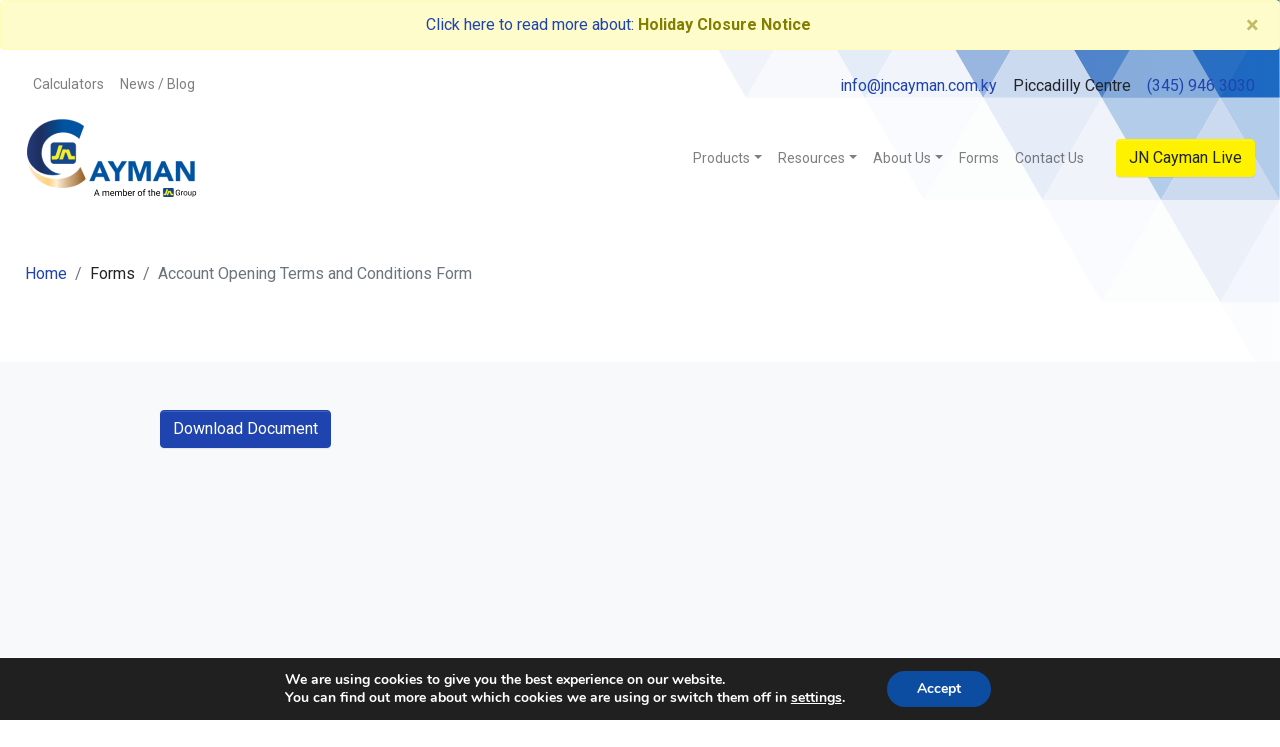

--- FILE ---
content_type: text/html; charset=UTF-8
request_url: https://jncayman.com.ky/applicationform/account-opening-terms-and-conditions-form/
body_size: 22265
content:
<!DOCTYPE html>
<html dir="ltr" lang="en-US" prefix="og: https://ogp.me/ns#">
<head>
	<meta charset="UTF-8">
	<meta name="viewport" content="width=device-width, initial-scale=1, shrink-to-fit=no">
	<title>Account Opening Terms and Conditions Form - JN Cayman</title>

		<!-- All in One SEO 4.9.3 - aioseo.com -->
	<meta name="robots" content="max-image-preview:large" />
	<link rel="canonical" href="https://jncayman.com.ky/applicationform/account-opening-terms-and-conditions-form/" />
	<meta name="generator" content="All in One SEO (AIOSEO) 4.9.3" />
		<meta property="og:locale" content="en_US" />
		<meta property="og:site_name" content="JN Cayman - We&#039;ll help you find a way" />
		<meta property="og:type" content="article" />
		<meta property="og:title" content="Account Opening Terms and Conditions Form - JN Cayman" />
		<meta property="og:url" content="https://jncayman.com.ky/applicationform/account-opening-terms-and-conditions-form/" />
		<meta property="og:image" content="https://jncayman.com.ky/wp-content/uploads/jn_cayman_update_logo.png" />
		<meta property="og:image:secure_url" content="https://jncayman.com.ky/wp-content/uploads/jn_cayman_update_logo.png" />
		<meta property="og:image:width" content="172" />
		<meta property="og:image:height" content="78" />
		<meta property="article:published_time" content="2022-10-21T18:22:14+00:00" />
		<meta property="article:modified_time" content="2022-10-21T18:22:14+00:00" />
		<meta name="twitter:card" content="summary_large_image" />
		<meta name="twitter:title" content="Account Opening Terms and Conditions Form - JN Cayman" />
		<meta name="twitter:image" content="https://jncayman.com.ky/wp-content/uploads/jn_cayman_update_logo.png" />
		<script type="application/ld+json" class="aioseo-schema">
			{"@context":"https:\/\/schema.org","@graph":[{"@type":"BreadcrumbList","@id":"https:\/\/jncayman.com.ky\/applicationform\/account-opening-terms-and-conditions-form\/#breadcrumblist","itemListElement":[{"@type":"ListItem","@id":"https:\/\/jncayman.com.ky#listItem","position":1,"name":"Home","item":"https:\/\/jncayman.com.ky","nextItem":{"@type":"ListItem","@id":"https:\/\/jncayman.com.ky\/applicationform\/#listItem","name":"Application Forms"}},{"@type":"ListItem","@id":"https:\/\/jncayman.com.ky\/applicationform\/#listItem","position":2,"name":"Application Forms","item":"https:\/\/jncayman.com.ky\/applicationform\/","nextItem":{"@type":"ListItem","@id":"https:\/\/jncayman.com.ky\/applicationform\/account-opening-terms-and-conditions-form\/#listItem","name":"Account Opening Terms and Conditions Form"},"previousItem":{"@type":"ListItem","@id":"https:\/\/jncayman.com.ky#listItem","name":"Home"}},{"@type":"ListItem","@id":"https:\/\/jncayman.com.ky\/applicationform\/account-opening-terms-and-conditions-form\/#listItem","position":3,"name":"Account Opening Terms and Conditions Form","previousItem":{"@type":"ListItem","@id":"https:\/\/jncayman.com.ky\/applicationform\/#listItem","name":"Application Forms"}}]},{"@type":"Organization","@id":"https:\/\/jncayman.com.ky\/#organization","name":"JN Cayman","description":"We'll help you find a way","url":"https:\/\/jncayman.com.ky\/","logo":{"@type":"ImageObject","url":"https:\/\/jncayman.com.ky\/wp-content\/uploads\/jn_cayman_update_logo.png","@id":"https:\/\/jncayman.com.ky\/applicationform\/account-opening-terms-and-conditions-form\/#organizationLogo","width":172,"height":78},"image":{"@id":"https:\/\/jncayman.com.ky\/applicationform\/account-opening-terms-and-conditions-form\/#organizationLogo"}},{"@type":"WebPage","@id":"https:\/\/jncayman.com.ky\/applicationform\/account-opening-terms-and-conditions-form\/#webpage","url":"https:\/\/jncayman.com.ky\/applicationform\/account-opening-terms-and-conditions-form\/","name":"Account Opening Terms and Conditions Form - JN Cayman","inLanguage":"en-US","isPartOf":{"@id":"https:\/\/jncayman.com.ky\/#website"},"breadcrumb":{"@id":"https:\/\/jncayman.com.ky\/applicationform\/account-opening-terms-and-conditions-form\/#breadcrumblist"},"datePublished":"2022-10-21T18:22:14-05:00","dateModified":"2022-10-21T18:22:14-05:00"},{"@type":"WebSite","@id":"https:\/\/jncayman.com.ky\/#website","url":"https:\/\/jncayman.com.ky\/","name":"JN Cayman","description":"We'll help you find a way","inLanguage":"en-US","publisher":{"@id":"https:\/\/jncayman.com.ky\/#organization"}}]}
		</script>
		<!-- All in One SEO -->

<link rel='dns-prefetch' href='//cdn.lordicon.com' />
<link rel='dns-prefetch' href='//cdn.jsdelivr.net' />
<link rel='dns-prefetch' href='//unpkg.com' />
<link rel='dns-prefetch' href='//maxcdn.bootstrapcdn.com' />
<link rel='dns-prefetch' href='//fonts.googleapis.com' />
<link rel='dns-prefetch' href='//cdn.lineicons.com' />
<link rel="alternate" type="application/rss+xml" title="JN Cayman &raquo; Feed" href="https://jncayman.com.ky/feed/" />
<link rel="alternate" type="application/rss+xml" title="JN Cayman &raquo; Comments Feed" href="https://jncayman.com.ky/comments/feed/" />
<link rel="alternate" title="oEmbed (JSON)" type="application/json+oembed" href="https://jncayman.com.ky/wp-json/oembed/1.0/embed?url=https%3A%2F%2Fjncayman.com.ky%2Fapplicationform%2Faccount-opening-terms-and-conditions-form%2F" />
<link rel="alternate" title="oEmbed (XML)" type="text/xml+oembed" href="https://jncayman.com.ky/wp-json/oembed/1.0/embed?url=https%3A%2F%2Fjncayman.com.ky%2Fapplicationform%2Faccount-opening-terms-and-conditions-form%2F&#038;format=xml" />
		<!-- This site uses the Google Analytics by MonsterInsights plugin v9.11.1 - Using Analytics tracking - https://www.monsterinsights.com/ -->
		<!-- Note: MonsterInsights is not currently configured on this site. The site owner needs to authenticate with Google Analytics in the MonsterInsights settings panel. -->
					<!-- No tracking code set -->
				<!-- / Google Analytics by MonsterInsights -->
		<style id='wp-img-auto-sizes-contain-inline-css'>
img:is([sizes=auto i],[sizes^="auto," i]){contain-intrinsic-size:3000px 1500px}
/*# sourceURL=wp-img-auto-sizes-contain-inline-css */
</style>
<link rel='stylesheet' id='formidable-css' href='https://jncayman.com.ky/wp-content/plugins/formidable/css/formidableforms.css?ver=151458' media='all' />
<style id='wp-emoji-styles-inline-css'>

	img.wp-smiley, img.emoji {
		display: inline !important;
		border: none !important;
		box-shadow: none !important;
		height: 1em !important;
		width: 1em !important;
		margin: 0 0.07em !important;
		vertical-align: -0.1em !important;
		background: none !important;
		padding: 0 !important;
	}
/*# sourceURL=wp-emoji-styles-inline-css */
</style>
<style id='wp-block-library-inline-css'>
:root{--wp-block-synced-color:#7a00df;--wp-block-synced-color--rgb:122,0,223;--wp-bound-block-color:var(--wp-block-synced-color);--wp-editor-canvas-background:#ddd;--wp-admin-theme-color:#007cba;--wp-admin-theme-color--rgb:0,124,186;--wp-admin-theme-color-darker-10:#006ba1;--wp-admin-theme-color-darker-10--rgb:0,107,160.5;--wp-admin-theme-color-darker-20:#005a87;--wp-admin-theme-color-darker-20--rgb:0,90,135;--wp-admin-border-width-focus:2px}@media (min-resolution:192dpi){:root{--wp-admin-border-width-focus:1.5px}}.wp-element-button{cursor:pointer}:root .has-very-light-gray-background-color{background-color:#eee}:root .has-very-dark-gray-background-color{background-color:#313131}:root .has-very-light-gray-color{color:#eee}:root .has-very-dark-gray-color{color:#313131}:root .has-vivid-green-cyan-to-vivid-cyan-blue-gradient-background{background:linear-gradient(135deg,#00d084,#0693e3)}:root .has-purple-crush-gradient-background{background:linear-gradient(135deg,#34e2e4,#4721fb 50%,#ab1dfe)}:root .has-hazy-dawn-gradient-background{background:linear-gradient(135deg,#faaca8,#dad0ec)}:root .has-subdued-olive-gradient-background{background:linear-gradient(135deg,#fafae1,#67a671)}:root .has-atomic-cream-gradient-background{background:linear-gradient(135deg,#fdd79a,#004a59)}:root .has-nightshade-gradient-background{background:linear-gradient(135deg,#330968,#31cdcf)}:root .has-midnight-gradient-background{background:linear-gradient(135deg,#020381,#2874fc)}:root{--wp--preset--font-size--normal:16px;--wp--preset--font-size--huge:42px}.has-regular-font-size{font-size:1em}.has-larger-font-size{font-size:2.625em}.has-normal-font-size{font-size:var(--wp--preset--font-size--normal)}.has-huge-font-size{font-size:var(--wp--preset--font-size--huge)}.has-text-align-center{text-align:center}.has-text-align-left{text-align:left}.has-text-align-right{text-align:right}.has-fit-text{white-space:nowrap!important}#end-resizable-editor-section{display:none}.aligncenter{clear:both}.items-justified-left{justify-content:flex-start}.items-justified-center{justify-content:center}.items-justified-right{justify-content:flex-end}.items-justified-space-between{justify-content:space-between}.screen-reader-text{border:0;clip-path:inset(50%);height:1px;margin:-1px;overflow:hidden;padding:0;position:absolute;width:1px;word-wrap:normal!important}.screen-reader-text:focus{background-color:#ddd;clip-path:none;color:#444;display:block;font-size:1em;height:auto;left:5px;line-height:normal;padding:15px 23px 14px;text-decoration:none;top:5px;width:auto;z-index:100000}html :where(.has-border-color){border-style:solid}html :where([style*=border-top-color]){border-top-style:solid}html :where([style*=border-right-color]){border-right-style:solid}html :where([style*=border-bottom-color]){border-bottom-style:solid}html :where([style*=border-left-color]){border-left-style:solid}html :where([style*=border-width]){border-style:solid}html :where([style*=border-top-width]){border-top-style:solid}html :where([style*=border-right-width]){border-right-style:solid}html :where([style*=border-bottom-width]){border-bottom-style:solid}html :where([style*=border-left-width]){border-left-style:solid}html :where(img[class*=wp-image-]){height:auto;max-width:100%}:where(figure){margin:0 0 1em}html :where(.is-position-sticky){--wp-admin--admin-bar--position-offset:var(--wp-admin--admin-bar--height,0px)}@media screen and (max-width:600px){html :where(.is-position-sticky){--wp-admin--admin-bar--position-offset:0px}}

/*# sourceURL=wp-block-library-inline-css */
</style><style id='global-styles-inline-css'>
:root{--wp--preset--aspect-ratio--square: 1;--wp--preset--aspect-ratio--4-3: 4/3;--wp--preset--aspect-ratio--3-4: 3/4;--wp--preset--aspect-ratio--3-2: 3/2;--wp--preset--aspect-ratio--2-3: 2/3;--wp--preset--aspect-ratio--16-9: 16/9;--wp--preset--aspect-ratio--9-16: 9/16;--wp--preset--color--black: #000000;--wp--preset--color--cyan-bluish-gray: #abb8c3;--wp--preset--color--white: #fff;--wp--preset--color--pale-pink: #f78da7;--wp--preset--color--vivid-red: #cf2e2e;--wp--preset--color--luminous-vivid-orange: #ff6900;--wp--preset--color--luminous-vivid-amber: #fcb900;--wp--preset--color--light-green-cyan: #7bdcb5;--wp--preset--color--vivid-green-cyan: #00d084;--wp--preset--color--pale-cyan-blue: #8ed1fc;--wp--preset--color--vivid-cyan-blue: #0693e3;--wp--preset--color--vivid-purple: #9b51e0;--wp--preset--color--blue: #007bff;--wp--preset--color--indigo: #6610f2;--wp--preset--color--purple: #5533ff;--wp--preset--color--pink: #e83e8c;--wp--preset--color--red: #dc3545;--wp--preset--color--orange: #fd7e14;--wp--preset--color--yellow: #ffc107;--wp--preset--color--green: #28a745;--wp--preset--color--teal: #20c997;--wp--preset--color--cyan: #17a2b8;--wp--preset--color--gray: #6c757d;--wp--preset--color--gray-dark: #343a40;--wp--preset--gradient--vivid-cyan-blue-to-vivid-purple: linear-gradient(135deg,rgb(6,147,227) 0%,rgb(155,81,224) 100%);--wp--preset--gradient--light-green-cyan-to-vivid-green-cyan: linear-gradient(135deg,rgb(122,220,180) 0%,rgb(0,208,130) 100%);--wp--preset--gradient--luminous-vivid-amber-to-luminous-vivid-orange: linear-gradient(135deg,rgb(252,185,0) 0%,rgb(255,105,0) 100%);--wp--preset--gradient--luminous-vivid-orange-to-vivid-red: linear-gradient(135deg,rgb(255,105,0) 0%,rgb(207,46,46) 100%);--wp--preset--gradient--very-light-gray-to-cyan-bluish-gray: linear-gradient(135deg,rgb(238,238,238) 0%,rgb(169,184,195) 100%);--wp--preset--gradient--cool-to-warm-spectrum: linear-gradient(135deg,rgb(74,234,220) 0%,rgb(151,120,209) 20%,rgb(207,42,186) 40%,rgb(238,44,130) 60%,rgb(251,105,98) 80%,rgb(254,248,76) 100%);--wp--preset--gradient--blush-light-purple: linear-gradient(135deg,rgb(255,206,236) 0%,rgb(152,150,240) 100%);--wp--preset--gradient--blush-bordeaux: linear-gradient(135deg,rgb(254,205,165) 0%,rgb(254,45,45) 50%,rgb(107,0,62) 100%);--wp--preset--gradient--luminous-dusk: linear-gradient(135deg,rgb(255,203,112) 0%,rgb(199,81,192) 50%,rgb(65,88,208) 100%);--wp--preset--gradient--pale-ocean: linear-gradient(135deg,rgb(255,245,203) 0%,rgb(182,227,212) 50%,rgb(51,167,181) 100%);--wp--preset--gradient--electric-grass: linear-gradient(135deg,rgb(202,248,128) 0%,rgb(113,206,126) 100%);--wp--preset--gradient--midnight: linear-gradient(135deg,rgb(2,3,129) 0%,rgb(40,116,252) 100%);--wp--preset--font-size--small: 13px;--wp--preset--font-size--medium: 20px;--wp--preset--font-size--large: 36px;--wp--preset--font-size--x-large: 42px;--wp--preset--spacing--20: 0.44rem;--wp--preset--spacing--30: 0.67rem;--wp--preset--spacing--40: 1rem;--wp--preset--spacing--50: 1.5rem;--wp--preset--spacing--60: 2.25rem;--wp--preset--spacing--70: 3.38rem;--wp--preset--spacing--80: 5.06rem;--wp--preset--shadow--natural: 6px 6px 9px rgba(0, 0, 0, 0.2);--wp--preset--shadow--deep: 12px 12px 50px rgba(0, 0, 0, 0.4);--wp--preset--shadow--sharp: 6px 6px 0px rgba(0, 0, 0, 0.2);--wp--preset--shadow--outlined: 6px 6px 0px -3px rgb(255, 255, 255), 6px 6px rgb(0, 0, 0);--wp--preset--shadow--crisp: 6px 6px 0px rgb(0, 0, 0);}:where(.is-layout-flex){gap: 0.5em;}:where(.is-layout-grid){gap: 0.5em;}body .is-layout-flex{display: flex;}.is-layout-flex{flex-wrap: wrap;align-items: center;}.is-layout-flex > :is(*, div){margin: 0;}body .is-layout-grid{display: grid;}.is-layout-grid > :is(*, div){margin: 0;}:where(.wp-block-columns.is-layout-flex){gap: 2em;}:where(.wp-block-columns.is-layout-grid){gap: 2em;}:where(.wp-block-post-template.is-layout-flex){gap: 1.25em;}:where(.wp-block-post-template.is-layout-grid){gap: 1.25em;}.has-black-color{color: var(--wp--preset--color--black) !important;}.has-cyan-bluish-gray-color{color: var(--wp--preset--color--cyan-bluish-gray) !important;}.has-white-color{color: var(--wp--preset--color--white) !important;}.has-pale-pink-color{color: var(--wp--preset--color--pale-pink) !important;}.has-vivid-red-color{color: var(--wp--preset--color--vivid-red) !important;}.has-luminous-vivid-orange-color{color: var(--wp--preset--color--luminous-vivid-orange) !important;}.has-luminous-vivid-amber-color{color: var(--wp--preset--color--luminous-vivid-amber) !important;}.has-light-green-cyan-color{color: var(--wp--preset--color--light-green-cyan) !important;}.has-vivid-green-cyan-color{color: var(--wp--preset--color--vivid-green-cyan) !important;}.has-pale-cyan-blue-color{color: var(--wp--preset--color--pale-cyan-blue) !important;}.has-vivid-cyan-blue-color{color: var(--wp--preset--color--vivid-cyan-blue) !important;}.has-vivid-purple-color{color: var(--wp--preset--color--vivid-purple) !important;}.has-black-background-color{background-color: var(--wp--preset--color--black) !important;}.has-cyan-bluish-gray-background-color{background-color: var(--wp--preset--color--cyan-bluish-gray) !important;}.has-white-background-color{background-color: var(--wp--preset--color--white) !important;}.has-pale-pink-background-color{background-color: var(--wp--preset--color--pale-pink) !important;}.has-vivid-red-background-color{background-color: var(--wp--preset--color--vivid-red) !important;}.has-luminous-vivid-orange-background-color{background-color: var(--wp--preset--color--luminous-vivid-orange) !important;}.has-luminous-vivid-amber-background-color{background-color: var(--wp--preset--color--luminous-vivid-amber) !important;}.has-light-green-cyan-background-color{background-color: var(--wp--preset--color--light-green-cyan) !important;}.has-vivid-green-cyan-background-color{background-color: var(--wp--preset--color--vivid-green-cyan) !important;}.has-pale-cyan-blue-background-color{background-color: var(--wp--preset--color--pale-cyan-blue) !important;}.has-vivid-cyan-blue-background-color{background-color: var(--wp--preset--color--vivid-cyan-blue) !important;}.has-vivid-purple-background-color{background-color: var(--wp--preset--color--vivid-purple) !important;}.has-black-border-color{border-color: var(--wp--preset--color--black) !important;}.has-cyan-bluish-gray-border-color{border-color: var(--wp--preset--color--cyan-bluish-gray) !important;}.has-white-border-color{border-color: var(--wp--preset--color--white) !important;}.has-pale-pink-border-color{border-color: var(--wp--preset--color--pale-pink) !important;}.has-vivid-red-border-color{border-color: var(--wp--preset--color--vivid-red) !important;}.has-luminous-vivid-orange-border-color{border-color: var(--wp--preset--color--luminous-vivid-orange) !important;}.has-luminous-vivid-amber-border-color{border-color: var(--wp--preset--color--luminous-vivid-amber) !important;}.has-light-green-cyan-border-color{border-color: var(--wp--preset--color--light-green-cyan) !important;}.has-vivid-green-cyan-border-color{border-color: var(--wp--preset--color--vivid-green-cyan) !important;}.has-pale-cyan-blue-border-color{border-color: var(--wp--preset--color--pale-cyan-blue) !important;}.has-vivid-cyan-blue-border-color{border-color: var(--wp--preset--color--vivid-cyan-blue) !important;}.has-vivid-purple-border-color{border-color: var(--wp--preset--color--vivid-purple) !important;}.has-vivid-cyan-blue-to-vivid-purple-gradient-background{background: var(--wp--preset--gradient--vivid-cyan-blue-to-vivid-purple) !important;}.has-light-green-cyan-to-vivid-green-cyan-gradient-background{background: var(--wp--preset--gradient--light-green-cyan-to-vivid-green-cyan) !important;}.has-luminous-vivid-amber-to-luminous-vivid-orange-gradient-background{background: var(--wp--preset--gradient--luminous-vivid-amber-to-luminous-vivid-orange) !important;}.has-luminous-vivid-orange-to-vivid-red-gradient-background{background: var(--wp--preset--gradient--luminous-vivid-orange-to-vivid-red) !important;}.has-very-light-gray-to-cyan-bluish-gray-gradient-background{background: var(--wp--preset--gradient--very-light-gray-to-cyan-bluish-gray) !important;}.has-cool-to-warm-spectrum-gradient-background{background: var(--wp--preset--gradient--cool-to-warm-spectrum) !important;}.has-blush-light-purple-gradient-background{background: var(--wp--preset--gradient--blush-light-purple) !important;}.has-blush-bordeaux-gradient-background{background: var(--wp--preset--gradient--blush-bordeaux) !important;}.has-luminous-dusk-gradient-background{background: var(--wp--preset--gradient--luminous-dusk) !important;}.has-pale-ocean-gradient-background{background: var(--wp--preset--gradient--pale-ocean) !important;}.has-electric-grass-gradient-background{background: var(--wp--preset--gradient--electric-grass) !important;}.has-midnight-gradient-background{background: var(--wp--preset--gradient--midnight) !important;}.has-small-font-size{font-size: var(--wp--preset--font-size--small) !important;}.has-medium-font-size{font-size: var(--wp--preset--font-size--medium) !important;}.has-large-font-size{font-size: var(--wp--preset--font-size--large) !important;}.has-x-large-font-size{font-size: var(--wp--preset--font-size--x-large) !important;}
/*# sourceURL=global-styles-inline-css */
</style>

<style id='classic-theme-styles-inline-css'>
/*! This file is auto-generated */
.wp-block-button__link{color:#fff;background-color:#32373c;border-radius:9999px;box-shadow:none;text-decoration:none;padding:calc(.667em + 2px) calc(1.333em + 2px);font-size:1.125em}.wp-block-file__button{background:#32373c;color:#fff;text-decoration:none}
/*# sourceURL=/wp-includes/css/classic-themes.min.css */
</style>
<link rel='stylesheet' id='simple-banner-style-css' href='https://jncayman.com.ky/wp-content/plugins/simple-banner/simple-banner.css?ver=3.2.0' media='all' />
<link rel='stylesheet' id='jn-theme-css' href='https://jncayman.com.ky/wp-content/themes/understrap-child/css/jn-theme.min.css?ver=6.9' media='all' />
<link rel='stylesheet' id='font-awesome-css' href='//maxcdn.bootstrapcdn.com/font-awesome/4.7.0/css/font-awesome.min.css?ver=6.9' media='all' />
<link rel='stylesheet' id='roboto-css' href='https://fonts.googleapis.com/css2?family=Roboto%3Awght%40300%3B400%3B700&#038;display=swap&#038;ver=6.9' media='all' />
<link rel='stylesheet' id='lineicon-css' href='https://cdn.lineicons.com/2.0/LineIcons.css?ver=6.9' media='all' />
<link rel='stylesheet' id='swiper-css-css' href='https://unpkg.com/swiper/swiper-bundle.min.css?ver=6.9' media='all' />
<link rel='stylesheet' id='systemicons-css' href='https://jncayman.com.ky/wp-content/themes/understrap-child/css/systemicons.css?ver=6.9' media='all' />
<link rel='stylesheet' id='app-style-css' href='https://jncayman.com.ky/wp-content/themes/understrap-child/css/app.css?ver=6.9' media='all' />
<link rel='stylesheet' id='fullscreen-menu-css' href='https://jncayman.com.ky/wp-content/themes/understrap-child/css/fullscreen-menu.css?ver=6.9' media='all' />
<link rel='stylesheet' id='moove_gdpr_frontend-css' href='https://jncayman.com.ky/wp-content/plugins/gdpr-cookie-compliance/dist/styles/gdpr-main.css?ver=5.0.9' media='all' />
<style id='moove_gdpr_frontend-inline-css'>
#moove_gdpr_cookie_modal,#moove_gdpr_cookie_info_bar,.gdpr_cookie_settings_shortcode_content{font-family:&#039;Nunito&#039;,sans-serif}#moove_gdpr_save_popup_settings_button{background-color:#373737;color:#fff}#moove_gdpr_save_popup_settings_button:hover{background-color:#000}#moove_gdpr_cookie_info_bar .moove-gdpr-info-bar-container .moove-gdpr-info-bar-content a.mgbutton,#moove_gdpr_cookie_info_bar .moove-gdpr-info-bar-container .moove-gdpr-info-bar-content button.mgbutton{background-color:#0C4DA2}#moove_gdpr_cookie_modal .moove-gdpr-modal-content .moove-gdpr-modal-footer-content .moove-gdpr-button-holder a.mgbutton,#moove_gdpr_cookie_modal .moove-gdpr-modal-content .moove-gdpr-modal-footer-content .moove-gdpr-button-holder button.mgbutton,.gdpr_cookie_settings_shortcode_content .gdpr-shr-button.button-green{background-color:#0C4DA2;border-color:#0C4DA2}#moove_gdpr_cookie_modal .moove-gdpr-modal-content .moove-gdpr-modal-footer-content .moove-gdpr-button-holder a.mgbutton:hover,#moove_gdpr_cookie_modal .moove-gdpr-modal-content .moove-gdpr-modal-footer-content .moove-gdpr-button-holder button.mgbutton:hover,.gdpr_cookie_settings_shortcode_content .gdpr-shr-button.button-green:hover{background-color:#fff;color:#0C4DA2}#moove_gdpr_cookie_modal .moove-gdpr-modal-content .moove-gdpr-modal-close i,#moove_gdpr_cookie_modal .moove-gdpr-modal-content .moove-gdpr-modal-close span.gdpr-icon{background-color:#0C4DA2;border:1px solid #0C4DA2}#moove_gdpr_cookie_info_bar span.moove-gdpr-infobar-allow-all.focus-g,#moove_gdpr_cookie_info_bar span.moove-gdpr-infobar-allow-all:focus,#moove_gdpr_cookie_info_bar button.moove-gdpr-infobar-allow-all.focus-g,#moove_gdpr_cookie_info_bar button.moove-gdpr-infobar-allow-all:focus,#moove_gdpr_cookie_info_bar span.moove-gdpr-infobar-reject-btn.focus-g,#moove_gdpr_cookie_info_bar span.moove-gdpr-infobar-reject-btn:focus,#moove_gdpr_cookie_info_bar button.moove-gdpr-infobar-reject-btn.focus-g,#moove_gdpr_cookie_info_bar button.moove-gdpr-infobar-reject-btn:focus,#moove_gdpr_cookie_info_bar span.change-settings-button.focus-g,#moove_gdpr_cookie_info_bar span.change-settings-button:focus,#moove_gdpr_cookie_info_bar button.change-settings-button.focus-g,#moove_gdpr_cookie_info_bar button.change-settings-button:focus{-webkit-box-shadow:0 0 1px 3px #0C4DA2;-moz-box-shadow:0 0 1px 3px #0C4DA2;box-shadow:0 0 1px 3px #0C4DA2}#moove_gdpr_cookie_modal .moove-gdpr-modal-content .moove-gdpr-modal-close i:hover,#moove_gdpr_cookie_modal .moove-gdpr-modal-content .moove-gdpr-modal-close span.gdpr-icon:hover,#moove_gdpr_cookie_info_bar span[data-href]>u.change-settings-button{color:#0C4DA2}#moove_gdpr_cookie_modal .moove-gdpr-modal-content .moove-gdpr-modal-left-content #moove-gdpr-menu li.menu-item-selected a span.gdpr-icon,#moove_gdpr_cookie_modal .moove-gdpr-modal-content .moove-gdpr-modal-left-content #moove-gdpr-menu li.menu-item-selected button span.gdpr-icon{color:inherit}#moove_gdpr_cookie_modal .moove-gdpr-modal-content .moove-gdpr-modal-left-content #moove-gdpr-menu li a span.gdpr-icon,#moove_gdpr_cookie_modal .moove-gdpr-modal-content .moove-gdpr-modal-left-content #moove-gdpr-menu li button span.gdpr-icon{color:inherit}#moove_gdpr_cookie_modal .gdpr-acc-link{line-height:0;font-size:0;color:transparent;position:absolute}#moove_gdpr_cookie_modal .moove-gdpr-modal-content .moove-gdpr-modal-close:hover i,#moove_gdpr_cookie_modal .moove-gdpr-modal-content .moove-gdpr-modal-left-content #moove-gdpr-menu li a,#moove_gdpr_cookie_modal .moove-gdpr-modal-content .moove-gdpr-modal-left-content #moove-gdpr-menu li button,#moove_gdpr_cookie_modal .moove-gdpr-modal-content .moove-gdpr-modal-left-content #moove-gdpr-menu li button i,#moove_gdpr_cookie_modal .moove-gdpr-modal-content .moove-gdpr-modal-left-content #moove-gdpr-menu li a i,#moove_gdpr_cookie_modal .moove-gdpr-modal-content .moove-gdpr-tab-main .moove-gdpr-tab-main-content a:hover,#moove_gdpr_cookie_info_bar.moove-gdpr-dark-scheme .moove-gdpr-info-bar-container .moove-gdpr-info-bar-content a.mgbutton:hover,#moove_gdpr_cookie_info_bar.moove-gdpr-dark-scheme .moove-gdpr-info-bar-container .moove-gdpr-info-bar-content button.mgbutton:hover,#moove_gdpr_cookie_info_bar.moove-gdpr-dark-scheme .moove-gdpr-info-bar-container .moove-gdpr-info-bar-content a:hover,#moove_gdpr_cookie_info_bar.moove-gdpr-dark-scheme .moove-gdpr-info-bar-container .moove-gdpr-info-bar-content button:hover,#moove_gdpr_cookie_info_bar.moove-gdpr-dark-scheme .moove-gdpr-info-bar-container .moove-gdpr-info-bar-content span.change-settings-button:hover,#moove_gdpr_cookie_info_bar.moove-gdpr-dark-scheme .moove-gdpr-info-bar-container .moove-gdpr-info-bar-content button.change-settings-button:hover,#moove_gdpr_cookie_info_bar.moove-gdpr-dark-scheme .moove-gdpr-info-bar-container .moove-gdpr-info-bar-content u.change-settings-button:hover,#moove_gdpr_cookie_info_bar span[data-href]>u.change-settings-button,#moove_gdpr_cookie_info_bar.moove-gdpr-dark-scheme .moove-gdpr-info-bar-container .moove-gdpr-info-bar-content a.mgbutton.focus-g,#moove_gdpr_cookie_info_bar.moove-gdpr-dark-scheme .moove-gdpr-info-bar-container .moove-gdpr-info-bar-content button.mgbutton.focus-g,#moove_gdpr_cookie_info_bar.moove-gdpr-dark-scheme .moove-gdpr-info-bar-container .moove-gdpr-info-bar-content a.focus-g,#moove_gdpr_cookie_info_bar.moove-gdpr-dark-scheme .moove-gdpr-info-bar-container .moove-gdpr-info-bar-content button.focus-g,#moove_gdpr_cookie_info_bar.moove-gdpr-dark-scheme .moove-gdpr-info-bar-container .moove-gdpr-info-bar-content a.mgbutton:focus,#moove_gdpr_cookie_info_bar.moove-gdpr-dark-scheme .moove-gdpr-info-bar-container .moove-gdpr-info-bar-content button.mgbutton:focus,#moove_gdpr_cookie_info_bar.moove-gdpr-dark-scheme .moove-gdpr-info-bar-container .moove-gdpr-info-bar-content a:focus,#moove_gdpr_cookie_info_bar.moove-gdpr-dark-scheme .moove-gdpr-info-bar-container .moove-gdpr-info-bar-content button:focus,#moove_gdpr_cookie_info_bar.moove-gdpr-dark-scheme .moove-gdpr-info-bar-container .moove-gdpr-info-bar-content span.change-settings-button.focus-g,span.change-settings-button:focus,button.change-settings-button.focus-g,button.change-settings-button:focus,#moove_gdpr_cookie_info_bar.moove-gdpr-dark-scheme .moove-gdpr-info-bar-container .moove-gdpr-info-bar-content u.change-settings-button.focus-g,#moove_gdpr_cookie_info_bar.moove-gdpr-dark-scheme .moove-gdpr-info-bar-container .moove-gdpr-info-bar-content u.change-settings-button:focus{color:#0C4DA2}#moove_gdpr_cookie_modal .moove-gdpr-branding.focus-g span,#moove_gdpr_cookie_modal .moove-gdpr-modal-content .moove-gdpr-tab-main a.focus-g,#moove_gdpr_cookie_modal .moove-gdpr-modal-content .moove-gdpr-tab-main .gdpr-cd-details-toggle.focus-g{color:#0C4DA2}#moove_gdpr_cookie_modal.gdpr_lightbox-hide{display:none}
/*# sourceURL=moove_gdpr_frontend-inline-css */
</style>
<script defer src="https://jncayman.com.ky/wp-includes/js/jquery/jquery.min.js?ver=3.7.1" id="jquery-core-js"></script>
<script defer src="https://jncayman.com.ky/wp-includes/js/jquery/jquery-migrate.min.js?ver=3.4.1" id="jquery-migrate-js"></script>
<script id="simple-banner-script-js-before">
const simpleBannerScriptParams = {"pro_version_enabled":"","debug_mode":"","id":1581,"version":"3.2.0","banner_params":[{"hide_simple_banner":"yes","simple_banner_prepend_element":"body","simple_banner_position":"","header_margin":"","header_padding":"","wp_body_open_enabled":"","wp_body_open":true,"simple_banner_z_index":"","simple_banner_text":"Support Hurricane Beryl Recovery Efforts in Jamaica <a href=\"https:\/\/www.jncayman.com.ky\/beryl-recovery\/\">Learn More<\/a>","disabled_on_current_page":false,"disabled_pages_array":[],"is_current_page_a_post":false,"disabled_on_posts":"","simple_banner_disabled_page_paths":"","simple_banner_font_size":"18px","simple_banner_color":"","simple_banner_text_color":"","simple_banner_link_color":"","simple_banner_close_color":"","simple_banner_custom_css":"","simple_banner_scrolling_custom_css":"","simple_banner_text_custom_css":"","simple_banner_button_css":"","site_custom_css":"","keep_site_custom_css":"","site_custom_js":"","keep_site_custom_js":"","close_button_enabled":"","close_button_expiration":"","close_button_cookie_set":false,"current_date":{"date":"2026-01-25 23:41:44.990960","timezone_type":3,"timezone":"UTC"},"start_date":{"date":"2026-01-25 23:41:44.990964","timezone_type":3,"timezone":"UTC"},"end_date":{"date":"2026-01-25 23:41:44.990966","timezone_type":3,"timezone":"UTC"},"simple_banner_start_after_date":"","simple_banner_remove_after_date":"","simple_banner_insert_inside_element":""}]}
//# sourceURL=simple-banner-script-js-before
</script>
<script defer src="https://jncayman.com.ky/wp-content/plugins/simple-banner/simple-banner.js?ver=3.2.0" id="simple-banner-script-js"></script>
<script defer src="https://cdn.lordicon.com/lusqsztk.js?ver=6.9" id="lordicon-js"></script>
<script defer src="https://cdn.jsdelivr.net/npm/bootstrap@4.6.1/dist/js/bootstrap.bundle.min.js?ver=6.9" id="bundle-js"></script>
<script defer src="https://unpkg.com/swiper/swiper-bundle.min.js?ver=6.9" id="swiper-js-js"></script>
<script defer src="https://unpkg.com/aos@2.3.1/dist/aos.js?ver=6.9" id="aos-js-js"></script>
<link rel="https://api.w.org/" href="https://jncayman.com.ky/wp-json/" /><link rel="alternate" title="JSON" type="application/json" href="https://jncayman.com.ky/wp-json/wp/v2/applicationform/1581" /><link rel="EditURI" type="application/rsd+xml" title="RSD" href="https://jncayman.com.ky/xmlrpc.php?rsd" />
<link rel='shortlink' href='https://jncayman.com.ky/?p=1581' />
<meta name="generator" content="performance-lab 4.0.1; plugins: ">
<style id="simple-banner-hide" type="text/css">.simple-banner{display:none;}</style><style id="simple-banner-font-size" type="text/css">.simple-banner .simple-banner-text{font-size:18px;}</style><style id="simple-banner-background-color" type="text/css">.simple-banner{background: #024985;}</style><style id="simple-banner-text-color" type="text/css">.simple-banner .simple-banner-text{color: #ffffff;}</style><style id="simple-banner-link-color" type="text/css">.simple-banner .simple-banner-text a{color:#f16521;}</style><style id="simple-banner-z-index" type="text/css">.simple-banner{z-index: 99999;}</style><style id="simple-banner-site-custom-css-dummy" type="text/css"></style><script id="simple-banner-site-custom-js-dummy" type="text/javascript"></script><script>document.documentElement.className += " js";</script>
<meta name="mobile-web-app-capable" content="yes">
<meta name="apple-mobile-web-app-capable" content="yes">
<meta name="apple-mobile-web-app-title" content="JN Cayman - We&#039;ll help you find a way">
<style>.recentcomments a{display:inline !important;padding:0 !important;margin:0 !important;}</style><link rel="icon" href="https://jncayman.com.ky/wp-content/uploads/cropped-favicon-32x32.png" sizes="32x32" />
<link rel="icon" href="https://jncayman.com.ky/wp-content/uploads/cropped-favicon-192x192.png" sizes="192x192" />
<link rel="apple-touch-icon" href="https://jncayman.com.ky/wp-content/uploads/cropped-favicon-180x180.png" />
<meta name="msapplication-TileImage" content="https://jncayman.com.ky/wp-content/uploads/cropped-favicon-270x270.png" />
		<style id="wp-custom-css">
			@media (min-width:320px) {
.home-content.content-1 .big-image {
position: absolute;
width: 771px;
height: 1124px;
background: url('/wp-content/uploads/big-image.svg');
background-repeat: no-repeat;
webkit-background-size: cover;
right: 0;
top: 0px;
z-index: -1;
}

.home-content.content-2 .big-image {
position: absolute;
width: 684px;
height: 1296px;
background: url('/wp-content/uploads/middle.svg');
background-repeat: no-repeat;
webkit-background-size: cover;
left: 0;
top: -200px;
z-index: -1;
}

.home-content.content-3 {
position: relative;
display: flex;
flex-direction: column;
justify-content: center;
min-height: 600px;
z-index: 5;
}

.home-content.content-3 .big-image {
position: absolute;
width: 601px;
height: 1129px;
background: url('/wp-content/uploads/middle_right.svg');
background-repeat: no-repeat;
webkit-background-size: cover;
right: -130px;
top: -100px;
z-index: -1;
}

.ul ul {
list-style: none;

}

.ul ul li {
position: relative;
}

.ul ul li:before {
border-radius: 100%;
position: absolute;
left: -20px;
top: 6px;
content: '';
display: block;
height: 10px;
width: 10px;
background-color: #2044AF;
box-shadow: #FEF200 -2px 2px;
}

.product-banner {
position: relative;
background-color: #D9F0FD;
min-height: 585px;
overflow: hidden;
z-index: 1;
}

.product-banner .img-bg {
position: absolute;
top: 0;
right: 0;
z-index: -1;
}

.term-feature {
padding: 3rem 1rem;
min-height: 100%;
display: flex;
justify-content: center;
align-items: center;
flex-direction: column;
background: #FFFFFF;
box-shadow: 0px 41px 52px -9px rgba(0, 0, 0, 0.07);
border-radius: 5px;
text-align: center;
}

.term-feature span {
font-size: 5rem;
margin-bottom: 2rem;
}

.term-feature span:before {
color: #2C3E50;
}

.term-feature img {
margin-bottom: 1.5rem;
}

.term-feature:hover {
background-color: #2044AF;
color: #fff;
}

.term-feature:hover span:before {
color: #eee;
}

}



.partner-plan-feature span {
font-size: 5rem;
}

@media(min-width:320px) {
.banner-alt-3 {
height: 520px;
position: relative;
display: flex;
align-items: center;
z-index: 1;
}

.banner-alt-3 .bg-img {
position: absolute;
object-fit: cover;
z-index: -1;
top: 0;
right: 0;
}
}

.lifestyle-feature span {
font-size: 3rem;
margin-bottom: 5rem;
}

.switch-feature-content .big-image {
position: absolute;
width: 684px;
height: 1296px;
background: url("/wp-content/uploads/middle.svg");
background-repeat: no-repeat;
webkit-background-size: cover;
left: 0;
top: -200px;
z-index: -1;
}

.switch-feature-content span {
display: block;
font-size: 5rem;
margin-bottom: 2rem;
}

.switch-feature-content span:before {
color: #346EC5;
}

.calltoaction-budget {
position: relative;
display: flex;
align-items: center;
min-height: 215px;
}

.calltoaction-budget img {
position: absolute;
left: 50px;
bottom: 0;
}

@media(min-width:992px) {
.banner-alt-2 {
position: relative;
display: flex;
align-items: center;
min-height: 400px;
}

.banner-alt-2 .bg-img {
position: absolute;
right: -50px;
z-index: -1;
}
}

@media(min-width:1100px) {
.banner-alt-3 {
min-height: 400px;
}

.banner-alt-2 .bg-img {
top: -100px;
right: -150px;
}
}

@media(min-width:1400px) {
.banner-alt-2 {
min-height: 400px;
}

.banner-alt-2 .bg-img {
top: -100px;
right: -150px;
}
}

@media(min-width:1900px) {
.banner-alt-2 .bg-img {
right: 0;
top: 0;
transform: translatex(320px);
height: 835px;
width: 720px;
}

.banner-alt-2 .bg-img img {
width: 100%;
}
}

@media(min-width:320px) {
.path-container {
position: absolute;
top: 0;
left: 50%;
transform: translatex(-50%);
height: 2143px;
z-index: -1;
overflow: hidden;
}

.path-container svg {
height: 100%;
}
}

.girl-standing {
position: relative;
transform: translatey(50px);
max-width: 796.99px;
margin-left: auto;
margin-right: auto;
z-index: -1;
}

.advisors-card {
position: relative;
max-width: 350px;
padding-top: 100px;
text-align: center;
margin-top: 50px;
margin-left: auto;
margin-right: auto;
}

.advisors-card img {
position: absolute;
top: -50px;
left: 0;
right: 0;
margin-left: auto;
margin-right: auto;
}

.documents-container a {
text-decoration: none;
display: block;
padding: 20px;
height: 100%;
text-align: center;
color: #333;
}

.documents-container a svg {
margin-left: auto;
margin-right: auto;
margin-bottom: 20px;
}

.documents-container a:hover {
background-color: #2044AF;
color: #fff;
}

.documents-container a:hover svg path {
fill: #fff;
}

@media(min-width:320px) {
.text-sm-white {
color: #fff;
}
}

@media(min-width:762px) {
.text-sm-white {
color: inherit;
}
}

@media(min-width:320px) {
.tagline {
color: #fff;
}
}

@media(min-width:720px) {
.tagline {
color: #2F4C92;
}
}		</style>
			<meta name="google-site-verification" content="mAOFrV07jLdBqeS_KC-P_cKjlwEvc2thicNaIGW8wCQ" />
	<!-- Google Tag Manager -->
	<script>(function(w,d,s,l,i){w[l]=w[l]||[];w[l].push({'gtm.start':
	new Date().getTime(),event:'gtm.js'});var f=d.getElementsByTagName(s)[0],
	j=d.createElement(s),dl=l!='dataLayer'?'&l='+l:'';j.async=true;j.src=
	'https://www.googletagmanager.com/gtm.js?id='+i+dl;f.parentNode.insertBefore(j,f);
	})(window,document,'script','dataLayer','GTM-PBL5VPP');</script>
	<!-- End Google Tag Manager -->

</head>

<body class="wp-singular applicationform-template-default single single-applicationform postid-1581 wp-custom-logo wp-embed-responsive wp-theme-understrap wp-child-theme-understrap-child understrap-no-sidebar" id="pageBody">
	
<!-- Google Tag Manager (noscript) -->
<noscript><iframe src="https://www.googletagmanager.com/ns.html?id=GTM-PBL5VPP"
height="0" width="0" style="display:none;visibility:hidden"></iframe></noscript>
<!-- End Google Tag Manager (noscript) -->
	
	
<div class="site" id="page">
    <div class="alert alert-warning alert-dismissible fade show text-center" role="alert">
   <a href="https://jncayman.com.ky/newsstory/closer-notice/">Click here to read more about: </a><strong> Holiday Closure Notice</strong>
  <button type="button" class="close" data-dismiss="alert" aria-label="Close">
    <span aria-hidden="true">&times;</span>
  </button>
</div>

<!-- <div class="alert alert-warning alert-dismissible fade show text-center" role="alert">
  <strong><a href="https://jncayman.com.ky/wp-content/uploads/Dormant-Account-Notice-2025-JN-Cayman.pdf">Click here to read</a>:</strong> Important notice regarding Dormant Account
  <button type="button" class="close" data-dismiss="alert" aria-label="Close">
    <span aria-hidden="true">&times;</span>
  </button>
</div> -->	<!-- ******************* The Navbar Area ******************* -->
	<div class="mobile-header d-xl-none border-bottom bg-white">
		<div class="container">
			<div class="row">
				<div class="col-2 border-right d-flex align-items-center">
                    <button class="btn btn-outline rounded-0" 
                            type="button" 
                            role="button" 
                            aria-label="Open Mobile Menu" 
                            aria-expanded="false" 
                            aria-controls="mobile-nav" 
                            onclick="toggleNav(this)">
                        <i class="lni lni-menu" aria-hidden="true"></i>
                    </button>
				</div>
				<div class="col">
					<!-- Your site title as branding in the menu -->
					<a href="https://jncayman.com.ky/" class="navbar-brand custom-logo-link" rel="home"><img width="172" height="78" src="https://jncayman.com.ky/wp-content/uploads/jn_cayman_update_logo.png" class="img-fluid" alt="JN Cayman" decoding="async" /></a><!-- end custom logo -->
				
				</div>
				<div class="col d-flex align-items-center"><a href="https://www.jncaymanonline.com/Default.aspx" class="btn btn-secondary btn-online ml-auto">JN Cayman Live</a></div>
			</div>
		</div>
		<div id="mySidenav" class="sidenav">
					<button class="btn btn-colse-menu rounded-0" type="button" aria-label="Close mobule menu" onclick="closeNav()"><i class="lni lni-close"></i></button>
					<div class="menu-mobile-menu-container"><ul id="menu-mobile-menu" class="mobile-menu"><li id="menu-item-1709" class="text-info menu-item menu-item-type-custom menu-item-object-custom menu-item-has-children menu-item-1709"><a href="#">Savings</a>
<ul class="sub-menu">
	<li id="menu-item-1708" class="menu-item menu-item-type-post_type menu-item-object-page menu-item-1708"><a href="https://jncayman.com.ky/regular/">Regular</a></li>
	<li id="menu-item-1694" class="menu-item menu-item-type-post_type menu-item-object-product menu-item-1694"><a href="https://jncayman.com.ky/product/partner-plan/">Partner Plan</a></li>
	<li id="menu-item-1739" class="menu-item menu-item-type-post_type menu-item-object-page menu-item-1739"><a href="https://jncayman.com.ky/banking/term-deposit-personal/">Term Deposit (Personal)</a></li>
</ul>
</li>
<li id="menu-item-1710" class="text-info menu-item menu-item-type-custom menu-item-object-custom menu-item-has-children menu-item-1710"><a href="#">Mortgage</a>
<ul class="sub-menu">
	<li id="menu-item-1693" class="menu-item menu-item-type-post_type menu-item-object-product menu-item-1693"><a href="https://jncayman.com.ky/product/mortgage-switch/">Mortgage Switch</a></li>
	<li id="menu-item-1687" class="menu-item menu-item-type-post_type menu-item-object-product menu-item-1687"><a href="https://jncayman.com.ky/product/investment/">Investment</a></li>
	<li id="menu-item-1688" class="menu-item menu-item-type-post_type menu-item-object-product menu-item-1688"><a href="https://jncayman.com.ky/product/construction/">Construction</a></li>
	<li id="menu-item-1689" class="menu-item menu-item-type-post_type menu-item-object-product menu-item-1689"><a href="https://jncayman.com.ky/product/residential/">Residential</a></li>
	<li id="menu-item-1691" class="menu-item menu-item-type-post_type menu-item-object-product menu-item-1691"><a href="https://jncayman.com.ky/product/mortgage-commercial/">Commercial</a></li>
	<li id="menu-item-1692" class="menu-item menu-item-type-post_type menu-item-object-product menu-item-1692"><a href="https://jncayman.com.ky/product/mortgage-land/">Mortgage Land</a></li>
</ul>
</li>
<li id="menu-item-1711" class="text-info menu-item menu-item-type-custom menu-item-object-custom menu-item-has-children menu-item-1711"><a href="#">Loans</a>
<ul class="sub-menu">
	<li id="menu-item-1695" class="menu-item menu-item-type-post_type menu-item-object-product menu-item-1695"><a href="https://jncayman.com.ky/product/term-share-loan/">Term Share Loan</a></li>
</ul>
</li>
<li id="menu-item-1696" class="border-bottom my-3 menu-item menu-item-type-custom menu-item-object-custom menu-item-1696"><a href="#"><hr></a></li>
<li id="menu-item-1698" class="menu-item menu-item-type-post_type menu-item-object-page menu-item-1698"><a href="https://jncayman.com.ky/about-us/company-overview/">Company Overview</a></li>
<li id="menu-item-1958" class="menu-item menu-item-type-post_type menu-item-object-page menu-item-1958"><a href="https://jncayman.com.ky/about-us/meet-the-team/">Meet the Team</a></li>
<li id="menu-item-1699" class="menu-item menu-item-type-post_type menu-item-object-page menu-item-1699"><a href="https://jncayman.com.ky/about-us/board-of-directors/">Board of Directors</a></li>
<li id="menu-item-1959" class="menu-item menu-item-type-post_type menu-item-object-page menu-item-1959"><a href="https://jncayman.com.ky/sales-representative/">Sales Representative</a></li>
<li id="menu-item-1448" class="menu-item menu-item-type-post_type menu-item-object-page menu-item-1448"><a href="https://jncayman.com.ky/about-us/faqs/">FAQs</a></li>
<li id="menu-item-1451" class="menu-item menu-item-type-post_type menu-item-object-page menu-item-1451"><a href="https://jncayman.com.ky/application-forms/">Forms</a></li>
<li id="menu-item-1452" class="menu-item menu-item-type-post_type menu-item-object-page menu-item-1452"><a href="https://jncayman.com.ky/resources/home-buyers-guide/">Home Buyer’s Guide</a></li>
<li id="menu-item-1697" class="menu-item menu-item-type-post_type menu-item-object-page menu-item-1697"><a href="https://jncayman.com.ky/resources/rates-and-charges/">Rates and charges</a></li>
<li id="menu-item-1453" class="menu-item menu-item-type-post_type menu-item-object-page menu-item-1453"><a href="https://jncayman.com.ky/relationship-advisors/">Relationship Advisors</a></li>
<li id="menu-item-1454" class="menu-item menu-item-type-custom menu-item-object-custom menu-item-1454"><a href="#"><hr></a></li>
</ul></div>				<hr>
				<div class="p-3 mt-5">
					<div id="custom_html-11" class="widget_text mobilemenu-widget"><div class="textwidget custom-html-widget"><p>
<i class="lni lni-envelope"></i>
<a href="mailto:info@jncayman.com.ky">info@jncayman.com.ky </a>
</p>

<p>
<i class="lni lni-map-marker"></i>
<span>Grand Cayman KY1-1106</span>
</p>

<p>
<i class="lni lni-phone"></i>
<a href="tel:(345) 946 3030">(345) 946 3030</a>
</p></div></div><!-- .header-widget -->				</div>
		</div>
	</div>


	<div id="wrapper-navbar" itemscope itemtype="http://schema.org/WebSite" class="d-none d-xl-block">

		<a class="skip-link sr-only sr-only-focusable" href="#content">Skip to content</a>

		<div id="topNavBar">
		    <div class="container">
				<div class="row no-gutters">
					<div class="col-md-6">
					<nav class="navbar navbar-expand navbar-light p-0">
						<!-- The top Menu goes here -->
						<div id="topNavbarNavDropdown" class="collapse navbar-collapse"><ul id="main-menu" class="navbar-nav mr-auto"><li itemscope="itemscope" itemtype="https://www.schema.org/SiteNavigationElement" id="menu-item-1516" class="menu-item menu-item-type-post_type menu-item-object-page menu-item-1516 nav-item"><a title="Calculators" href="https://jncayman.com.ky/resources/calculators/" class="nav-link">Calculators</a></li>
<li itemscope="itemscope" itemtype="https://www.schema.org/SiteNavigationElement" id="menu-item-1517" class="menu-item menu-item-type-post_type menu-item-object-page menu-item-1517 nav-item"><a title="News / Blog" href="https://jncayman.com.ky/news/" class="nav-link">News / Blog</a></li>
</ul></div>					</nav>
					</div>
					<div class="col-md-6 text-right pt-2">

			<div class="row no-gutters">

				<div id="block-7" class="header-widget widget_block widget-count-1 col-md-12"><div class="d-flex align-items-centre justify-content-end"><p class="pl-3">
<i class="lni lni-envelope"></i>
<a href="mailto:info@jncayman.com.ky">info@jncayman.com.ky </a>
</p>

<p class="pl-3">
<i class="lni lni-map-marker"></i>
<span>Piccadilly Centre</span>
</p>

<p class="pl-3">
<i class="lni lni-phone"></i>
<a href="tel:(345) 946 3030">(345) 946 3030</a>
</p></div></div><!-- .header-widget -->
			</div>

</div>
				</div>
		</div>
		</div><!-- #topNavBar -->

		<nav id="navBar" class="navbar navbar-expand-md navbar-light p-0">

			<div class="container">

					<!-- Your site title as branding in the menu -->
					<a href="https://jncayman.com.ky/" class="navbar-brand custom-logo-link" rel="home"><img width="172" height="78" src="https://jncayman.com.ky/wp-content/uploads/jn_cayman_update_logo.png" class="img-fluid" alt="JN Cayman" decoding="async" /></a><!-- end custom logo -->

				<!-- The WordPress Menu goes here -->
				<div id="navbarNavDropdown" class="collapse navbar-collapse"><ul id="main-menu" class="navbar-nav ml-auto"><li itemscope="itemscope" itemtype="https://www.schema.org/SiteNavigationElement" id="menu-item-1550" class="mega menu-item menu-item-type-custom menu-item-object-custom menu-item-has-children dropdown menu-item-1550 nav-item"><a title="Products" href="#" data-toggle="dropdown" data-bs-toggle="dropdown" aria-haspopup="true" aria-expanded="false" class="dropdown-toggle nav-link" id="menu-item-dropdown-1550">Products</a>
<ul class="dropdown-menu" aria-labelledby="menu-item-dropdown-1550" >
	<li itemscope="itemscope" itemtype="https://www.schema.org/SiteNavigationElement" id="menu-item-1551" class="menu-item menu-item-type-taxonomy menu-item-object-productcategory menu-item-has-children dropdown menu-item-1551 nav-item"><a title="Mortgage" href="https://jncayman.com.ky/productcategory/mortgage/" class="dropdown-item"><span>Mortgage</span></a>
	<ul class="dropdown-menu" aria-labelledby="menu-item-dropdown-1550" >
		<li itemscope="itemscope" itemtype="https://www.schema.org/SiteNavigationElement" id="menu-item-1637" class="menu-item menu-item-type-post_type menu-item-object-product menu-item-1637 nav-item"><a title="Residential" href="https://jncayman.com.ky/product/residential/" class="dropdown-item">Residential</a></li>
		<li itemscope="itemscope" itemtype="https://www.schema.org/SiteNavigationElement" id="menu-item-1556" class="menu-item menu-item-type-post_type menu-item-object-product menu-item-1556 nav-item"><a title="Commercial" href="https://jncayman.com.ky/product/mortgage-commercial/" class="dropdown-item">Commercial</a></li>
		<li itemscope="itemscope" itemtype="https://www.schema.org/SiteNavigationElement" id="menu-item-1636" class="menu-item menu-item-type-post_type menu-item-object-product menu-item-1636 nav-item"><a title="Construction" href="https://jncayman.com.ky/product/construction/" class="dropdown-item">Construction</a></li>
		<li itemscope="itemscope" itemtype="https://www.schema.org/SiteNavigationElement" id="menu-item-1557" class="menu-item menu-item-type-post_type menu-item-object-product menu-item-1557 nav-item"><a title="Land" href="https://jncayman.com.ky/product/mortgage-land/" class="dropdown-item">Land</a></li>
		<li itemscope="itemscope" itemtype="https://www.schema.org/SiteNavigationElement" id="menu-item-1639" class="menu-item menu-item-type-post_type menu-item-object-product menu-item-1639 nav-item"><a title="Investment" href="https://jncayman.com.ky/product/investment/" class="dropdown-item">Investment</a></li>
		<li itemscope="itemscope" itemtype="https://www.schema.org/SiteNavigationElement" id="menu-item-1558" class="menu-item menu-item-type-post_type menu-item-object-product menu-item-1558 nav-item"><a title="Mortgage Switch" href="https://jncayman.com.ky/product/mortgage-switch/" class="dropdown-item">Mortgage Switch</a></li>
	</ul>
</li>
	<li itemscope="itemscope" itemtype="https://www.schema.org/SiteNavigationElement" id="menu-item-1552" class="menu-item menu-item-type-taxonomy menu-item-object-productcategory menu-item-has-children dropdown menu-item-1552 nav-item"><a title="Savings" href="https://jncayman.com.ky/productcategory/savings/" class="dropdown-item"><span>Savings</span></a>
	<ul class="dropdown-menu" aria-labelledby="menu-item-dropdown-1550" >
		<li itemscope="itemscope" itemtype="https://www.schema.org/SiteNavigationElement" id="menu-item-1618" class="menu-item menu-item-type-post_type menu-item-object-page menu-item-1618 nav-item"><a title="Regular" href="https://jncayman.com.ky/regular/" class="dropdown-item">Regular</a></li>
		<li itemscope="itemscope" itemtype="https://www.schema.org/SiteNavigationElement" id="menu-item-1561" class="menu-item menu-item-type-post_type menu-item-object-product menu-item-1561 nav-item"><a title="Partner Plan" href="https://jncayman.com.ky/product/partner-plan/" class="dropdown-item">Partner Plan</a></li>
		<li itemscope="itemscope" itemtype="https://www.schema.org/SiteNavigationElement" id="menu-item-1740" class="menu-item menu-item-type-post_type menu-item-object-page menu-item-1740 nav-item"><a title="Term Deposit (Personal)" href="https://jncayman.com.ky/banking/term-deposit-personal/" class="dropdown-item">Term Deposit (Personal)</a></li>
	</ul>
</li>
	<li itemscope="itemscope" itemtype="https://www.schema.org/SiteNavigationElement" id="menu-item-1553" class="menu-item menu-item-type-taxonomy menu-item-object-productcategory menu-item-has-children dropdown menu-item-1553 nav-item"><a title="Loans" href="https://jncayman.com.ky/productcategory/loans/" class="dropdown-item"><span>Loans</span></a>
	<ul class="dropdown-menu" aria-labelledby="menu-item-dropdown-1550" >
		<li itemscope="itemscope" itemtype="https://www.schema.org/SiteNavigationElement" id="menu-item-1564" class="menu-item menu-item-type-post_type menu-item-object-product menu-item-1564 nav-item"><a title="Term Share" href="https://jncayman.com.ky/product/term-share-loan/" class="dropdown-item">Term Share</a></li>
	</ul>
</li>
</ul>
</li>
<li itemscope="itemscope" itemtype="https://www.schema.org/SiteNavigationElement" id="menu-item-1566" class="menu-item menu-item-type-post_type menu-item-object-page menu-item-has-children dropdown menu-item-1566 nav-item"><a title="Resources" href="#" data-toggle="dropdown" data-bs-toggle="dropdown" aria-haspopup="true" aria-expanded="false" class="dropdown-toggle nav-link" id="menu-item-dropdown-1566">Resources</a>
<ul class="dropdown-menu" aria-labelledby="menu-item-dropdown-1566" >
	<li itemscope="itemscope" itemtype="https://www.schema.org/SiteNavigationElement" id="menu-item-1567" class="menu-item menu-item-type-post_type menu-item-object-page menu-item-1567 nav-item"><a title="Calculators" href="https://jncayman.com.ky/resources/calculators/" class="dropdown-item">Calculators</a></li>
	<li itemscope="itemscope" itemtype="https://www.schema.org/SiteNavigationElement" id="menu-item-1570" class="menu-item menu-item-type-post_type menu-item-object-page menu-item-1570 nav-item"><a title="Rates and charges" href="https://jncayman.com.ky/resources/rates-and-charges/" class="dropdown-item">Rates and charges</a></li>
	<li itemscope="itemscope" itemtype="https://www.schema.org/SiteNavigationElement" id="menu-item-1568" class="menu-item menu-item-type-post_type menu-item-object-page menu-item-1568 nav-item"><a title="Forms" href="https://jncayman.com.ky/application-forms/" class="dropdown-item">Forms</a></li>
	<li itemscope="itemscope" itemtype="https://www.schema.org/SiteNavigationElement" id="menu-item-1644" class="menu-item menu-item-type-post_type menu-item-object-page menu-item-1644 nav-item"><a title="Home Buyer’s Guide" href="https://jncayman.com.ky/resources/home-buyers-guide/" class="dropdown-item">Home Buyer’s Guide</a></li>
	<li itemscope="itemscope" itemtype="https://www.schema.org/SiteNavigationElement" id="menu-item-1645" class="menu-item menu-item-type-post_type menu-item-object-page menu-item-1645 nav-item"><a title="Mortgage Basics 101" href="https://jncayman.com.ky/resources/mortgage-tips/" class="dropdown-item">Mortgage Basics 101</a></li>
	<li itemscope="itemscope" itemtype="https://www.schema.org/SiteNavigationElement" id="menu-item-1569" class="menu-item menu-item-type-post_type menu-item-object-page menu-item-1569 nav-item"><a title="FAQs" href="https://jncayman.com.ky/about-us/faqs/" class="dropdown-item">FAQs</a></li>
</ul>
</li>
<li itemscope="itemscope" itemtype="https://www.schema.org/SiteNavigationElement" id="menu-item-317" class="menu-item menu-item-type-post_type menu-item-object-page menu-item-has-children dropdown menu-item-317 nav-item"><a title="About Us" href="#" data-toggle="dropdown" data-bs-toggle="dropdown" aria-haspopup="true" aria-expanded="false" class="dropdown-toggle nav-link" id="menu-item-dropdown-317">About Us</a>
<ul class="dropdown-menu" aria-labelledby="menu-item-dropdown-317" >
	<li itemscope="itemscope" itemtype="https://www.schema.org/SiteNavigationElement" id="menu-item-318" class="menu-item menu-item-type-post_type menu-item-object-page menu-item-318 nav-item"><a title="Company Overview" href="https://jncayman.com.ky/about-us/company-overview/" class="dropdown-item">Company Overview</a></li>
	<li itemscope="itemscope" itemtype="https://www.schema.org/SiteNavigationElement" id="menu-item-1922" class="menu-item menu-item-type-post_type menu-item-object-page menu-item-1922 nav-item"><a title="Meet the Team" href="https://jncayman.com.ky/about-us/meet-the-team/" class="dropdown-item">Meet the Team</a></li>
	<li itemscope="itemscope" itemtype="https://www.schema.org/SiteNavigationElement" id="menu-item-319" class="menu-item menu-item-type-post_type menu-item-object-page menu-item-319 nav-item"><a title="Board of Directors" href="https://jncayman.com.ky/about-us/board-of-directors/" class="dropdown-item">Board of Directors</a></li>
	<li itemscope="itemscope" itemtype="https://www.schema.org/SiteNavigationElement" id="menu-item-1929" class="menu-item menu-item-type-post_type menu-item-object-page menu-item-1929 nav-item"><a title="Sales Representative" href="https://jncayman.com.ky/sales-representative/" class="dropdown-item">Sales Representative</a></li>
	<li itemscope="itemscope" itemtype="https://www.schema.org/SiteNavigationElement" id="menu-item-323" class="menu-item menu-item-type-custom menu-item-object-custom menu-item-323 nav-item"><a title="Careers" href="https://careers.jngroup.com/jobs/Careers" class="dropdown-item">Careers</a></li>
</ul>
</li>
<li itemscope="itemscope" itemtype="https://www.schema.org/SiteNavigationElement" id="menu-item-1572" class="menu-item menu-item-type-post_type menu-item-object-page menu-item-1572 nav-item"><a title="Forms" href="https://jncayman.com.ky/application-forms/" class="nav-link">Forms</a></li>
<li itemscope="itemscope" itemtype="https://www.schema.org/SiteNavigationElement" id="menu-item-1571" class="menu-item menu-item-type-post_type menu-item-object-page menu-item-1571 nav-item"><a title="Contact Us" href="https://jncayman.com.ky/contact-us/" class="nav-link">Contact Us</a></li>
</ul></div>
				<a href="https://www.jncaymanonline.com/Default.aspx" class="ml-4 btn btn-secondary">JN Cayman Live</a>
			</div><!-- .container -->

		</nav><!-- .site-navigation -->

	</div><!-- #wrapper-navbar end -->


	
	

<script>
	function openNav(){
		var openNav  = document.getElementById("mySidenav");
		openNav.classList.add("show-menu");
	}
	function closeNav() {
      document.getElementById("mySidenav").classList.remove("show-menu");
      //document.getElementById("pageBody").style.marginLeft= "0";
    }
    
    // When the user scrolls the page, execute stickyNav
    window.onscroll = function() {stickyNav()};
    
    // Get the navbar
    var navbar = document.getElementById("wrapper-navbar");
    
    // Get the offset position of the navbar
    var sticky = navbar.offsetTop = 100;
    
    // Add the sticky class to the navbar when you reach its scroll position. Remove "sticky" when you leave the scroll position
    function stickyNav() {
      if (window.pageYOffset >= sticky) {
        navbar.classList.add("sticky","shadow-sm");
      } else {
        navbar.classList.remove("sticky","shadow-sm");
      }
    }
</script><div class="inner-page-top"><img src="https://jncayman.com.ky/wp-content/themes/understrap-child/assets/inner_page_top.svg"></div>

<header class="py-5">
    <div class="container">
        <nav aria-label="breadcrumb">
            <ol class="breadcrumb px-0" style="background-color:#e9ecef00;">
                <li class="breadcrumb-item"><a href="/">Home</a></li>
                <li class="breadcrumb-item">Forms</li>
                <li class="breadcrumb-item active" aria-current="page">Account Opening Terms and Conditions Form</li>
            </ol>
        </nav>
    </div>
</header>
<div class="wrapper bg-light py-5" id="single-wrapper">

	<div class="container" id="content" tabindex="-1" style="max-width:960px">

		<div class="row mb-5">
		    	<main class="site-main" id="main" role="main">

            		            
            			<span class="d-none" id="url">https://jncayman.com.ky/wp-content/uploads/Account-Opening-Terms-and-Conditions-Form-JN-Cayman.pdf</span>
    <a class="btn btn-primary mb-3" href="https://jncayman.com.ky/wp-content/uploads/Account-Opening-Terms-and-Conditions-Form-JN-Cayman.pdf" title="Account-Opening-Terms-and-Conditions-Form-JN-Cayman.pdf">Download Document</a>
    
    <div id="adobe-dc-view" style="height: 960px; width: 1080px;"></div>
    
    <script src="https://documentservices.adobe.com/view-sdk/viewer.js"></script>
     <script type="text/javascript">
   document.addEventListener("adobe_dc_view_sdk.ready", function()
   {
      var pdfurl = document.querySelector("#url").innerText;
      var adobeDCView = new AdobeDC.View({clientId: "62e37b8e2b2149ad97ecbed87fc7c16e", divId: "adobe-dc-view"});
      adobeDCView.previewFile(
     {
         content:  {location: {url: pdfurl}},
         metaData: {fileName: "Application"}
     });
   });
  </script>            
            		            	</main>
		    
		</div><!-- .row -->
		
	</div><!-- #content -->

</div><!-- #single-wrapper -->




	<!-- ******************* The Footer Full-width Widget Area ******************* -->

	<div class="wrapper bg-primary text-white" id="wrapper-footer-full" style="background-image:url(https://jncayman.com.ky/wp-content/themes/understrap-child/assets/footer_bottom.svg)">

		<div class="container" id="footer-full-content" tabindex="-1">

			<div class="row">

				<div id="nav_menu-3" class="footer-widget widget_nav_menu widget-count-4 col-md-3"><h3 class="widget-title">Quick Links</h3><div class="menu-quick-links-container"><ul id="menu-quick-links" class="menu"><li id="menu-item-1385" class="menu-item menu-item-type-post_type menu-item-object-page menu-item-1385"><a href="https://jncayman.com.ky/about-us/company-overview/">Who We Are</a></li>
<li id="menu-item-45" class="menu-item menu-item-type-custom menu-item-object-custom menu-item-45"><a href="https://www.jnlisting.com/careers">Work with us</a></li>
<li id="menu-item-1386" class="menu-item menu-item-type-post_type menu-item-object-page menu-item-1386"><a href="https://jncayman.com.ky/about-us/faqs/">FAQs</a></li>
<li id="menu-item-47" class="menu-item menu-item-type-custom menu-item-object-custom menu-item-47"><a href="https://www.jngroup.com/privacy-notice/">Privacy Notice</a></li>
<li id="menu-item-1898" class="menu-item menu-item-type-custom menu-item-object-custom menu-item-1898"><a href="https://www.jngroup.com/data-privacy-complaint/">Privacy Complaint Form</a></li>
</ul></div></div><!-- .footer-widget --><div id="nav_menu-4" class="footer-widget widget_nav_menu widget-count-4 col-md-3"><h3 class="widget-title">Affiliate Companies</h3><div class="menu-companies-container"><ul id="menu-companies" class="menu"><li id="menu-item-31" class="menu-item menu-item-type-custom menu-item-object-custom menu-item-31"><a href="https://www.jnbank.com/">JN Bank</a></li>
<li id="menu-item-33" class="menu-item menu-item-type-custom menu-item-object-custom menu-item-33"><a href="http://www.jnfoundation.com/">JN Foundation</a></li>
<li id="menu-item-35" class="menu-item menu-item-type-custom menu-item-object-custom menu-item-35"><a href="https://jngroup.com/">JN Group</a></li>
<li id="menu-item-36" class="menu-item menu-item-type-custom menu-item-object-custom menu-item-36"><a href="http://www.jnlifeinsurance.com/">JN Life Insurance</a></li>
<li id="menu-item-37" class="menu-item menu-item-type-custom menu-item-object-custom menu-item-37"><a href="http://www.jnmoneyonline.com/">JN Money Services Limited</a></li>
</ul></div></div><!-- .footer-widget --><div id="nav_menu-5" class="footer-widget widget_nav_menu widget-count-4 col-md-3"><h3 class="widget-title">Resource Centre</h3><div class="menu-resource-container"><ul id="menu-resource" class="menu"><li id="menu-item-39" class="menu-item menu-item-type-custom menu-item-object-custom menu-item-39"><a href="/calculators/#mortgage-calculator">Mortgage Calculator</a></li>
<li id="menu-item-40" class="menu-item menu-item-type-custom menu-item-object-custom menu-item-40"><a href="/calculators/#savings-container">Savings Calculator</a></li>
<li id="menu-item-1388" class="menu-item menu-item-type-post_type menu-item-object-page menu-item-1388"><a href="https://jncayman.com.ky/application-forms/">Forms</a></li>
<li id="menu-item-1389" class="menu-item menu-item-type-post_type menu-item-object-page menu-item-1389"><a href="https://jncayman.com.ky/news/">News</a></li>
<li id="menu-item-1760" class="menu-item menu-item-type-custom menu-item-object-custom menu-item-1760"><a href="https://www.jngroup.com/security/">Our Security Promise</a></li>
</ul></div></div><!-- .footer-widget --><div id="block-5" class="footer-widget widget_block widget-count-4 col-md-3"><p><p>
<i class="lni lni-envelope"></i>
<a href="mailto:info@jncayman.com.ky">info@jncayman.com.ky </a>
</p>
<p>
<i class="lni lni-map-marker"></i>Piccadilly Centre<br>
Elgin Avenue <br>
George Town<br>
Grand Cayman
</p>
<p>
<i class="lni lni-mailbox"></i>
P.O. Box 504 <br>
Grand Cayman  KY1-106 <br>
Cayman Islands
</p>
<p>
<i class="lni lni-phone"></i>
<a href="tel:(345) 946 3030">(345) 946 3030</a>
</p>
<br>
<h5>Follow Us</h5>
<div class="social-contaner">
	<a target="_blank" href="https://www.facebook.com/JNCayman/" style="font-size:1.5rem; margin-right:0.5rem;" rel="noopener" title="facebook"><i class="fa fa-facebook-square"></i></a>
	<a target="_blank" href="https://www.linkedin.com/company/thejamaicanationalgroup" style="font-size:1.5rem;" rel="noopener" title="linkedin"><i class="fa fa-linkedin-square"></i></a>
</div>	
<p>
<br>
	<br>
<a href="https://cloud.marketing.jngroup.com/subscribe" target="_blank" class="bg-white p-3 text-primary" rel="noopener">
	<svg xmlns="http://www.w3.org/2000/svg" width="16" height="16" fill="currentColor" class="bi bi-envelope-paper" viewBox="0 0 16 16">
  <path d="M4 0a2 2 0 0 0-2 2v1.133l-.941.502A2 2 0 0 0 0 5.4V14a2 2 0 0 0 2 2h12a2 2 0 0 0 2-2V5.4a2 2 0 0 0-1.059-1.765L14 3.133V2a2 2 0 0 0-2-2H4Zm10 4.267.47.25A1 1 0 0 1 15 5.4v.817l-1 .6v-2.55Zm-1 3.15-3.75 2.25L8 8.917l-1.25.75L3 7.417V2a1 1 0 0 1 1-1h8a1 1 0 0 1 1 1v5.417Zm-11-.6-1-.6V5.4a1 1 0 0 1 .53-.882L2 4.267v2.55Zm13 .566v5.734l-4.778-2.867L15 7.383Zm-.035 6.88A1 1 0 0 1 14 15H2a1 1 0 0 1-.965-.738L8 10.083l6.965 4.18ZM1 13.116V7.383l4.778 2.867L1 13.117Z"/>
</svg>
	Subscribe to our newsletter</a>
</p>
</p>
</div><!-- .footer-widget -->
			</div>

		</div>

	</div><!-- #wrapper-footer-full -->




	<!-- ******************* The Footer Full-width Widget Area ******************* -->

	<div class="wrapper bg-primary text-white" id="wrapper-footer-bottom">

		<div class="container" id="footer-bottom-content" tabindex="-1">

			<div class="row">

				<div id="block-2" class="footer-widget widget_block widget-count-1 col-md-12">©2023 JN Cayman All Rights Reserved | <a style="color:yellow;" href="https://www.jngroup.com/privacy-notice/">Privacy Notice</a> | Developed by The JN Group Web Unit</div><!-- .footer-widget -->
			</div>

		</div>

	</div><!-- #wrapper-footer-full -->




<script type="speculationrules">
{"prefetch":[{"source":"document","where":{"and":[{"href_matches":"/*"},{"not":{"href_matches":["/wp-*.php","/wp-admin/*","/wp-content/uploads/*","/wp-content/*","/wp-content/plugins/*","/wp-content/themes/understrap-child/*","/wp-content/themes/understrap/*","/*\\?(.+)"]}},{"not":{"selector_matches":"a[rel~=\"nofollow\"]"}},{"not":{"selector_matches":".no-prefetch, .no-prefetch a"}}]},"eagerness":"conservative"}]}
</script>
	<script id="lc_script_tag" type="module"></script>
	<div class="simple-banner simple-banner-text" style="display:none !important"></div>	<!--copyscapeskip-->
	<aside id="moove_gdpr_cookie_info_bar" class="moove-gdpr-info-bar-hidden moove-gdpr-align-center moove-gdpr-dark-scheme gdpr_infobar_postion_bottom" aria-label="GDPR Cookie Banner" style="display: none;">
	<div class="moove-gdpr-info-bar-container">
		<div class="moove-gdpr-info-bar-content">
		
<div class="moove-gdpr-cookie-notice">
  <p>We are using cookies to give you the best experience on our website.</p><p>You can find out more about which cookies we are using or switch them off in <button  aria-haspopup="true" data-href="#moove_gdpr_cookie_modal" class="change-settings-button">settings</button>.</p></div>
<!--  .moove-gdpr-cookie-notice -->
		
<div class="moove-gdpr-button-holder">
			<button class="mgbutton moove-gdpr-infobar-allow-all gdpr-fbo-0" aria-label="Accept" >Accept</button>
		</div>
<!--  .button-container -->
		</div>
		<!-- moove-gdpr-info-bar-content -->
	</div>
	<!-- moove-gdpr-info-bar-container -->
	</aside>
	<!-- #moove_gdpr_cookie_info_bar -->
	<!--/copyscapeskip-->
<script id="moove_gdpr_frontend-js-extra">
var moove_frontend_gdpr_scripts = {"ajaxurl":"https://jncayman.com.ky/wp-admin/admin-ajax.php","post_id":"1581","plugin_dir":"https://jncayman.com.ky/wp-content/plugins/gdpr-cookie-compliance","show_icons":"all","is_page":"","ajax_cookie_removal":"false","strict_init":"2","enabled_default":{"strict":1,"third_party":0,"advanced":0,"performance":0,"preference":0},"geo_location":"false","force_reload":"false","is_single":"1","hide_save_btn":"false","current_user":"0","cookie_expiration":"365","script_delay":"2000","close_btn_action":"1","close_btn_rdr":"","scripts_defined":"{\"cache\":true,\"header\":\"\",\"body\":\"\",\"footer\":\"\",\"thirdparty\":{\"header\":\"\",\"body\":\"\",\"footer\":\"\"},\"strict\":{\"header\":\"\",\"body\":\"\",\"footer\":\"\"},\"advanced\":{\"header\":\"\",\"body\":\"\",\"footer\":\"\"}}","gdpr_scor":"true","wp_lang":"","wp_consent_api":"false","gdpr_nonce":"307eaf614a"};
//# sourceURL=moove_gdpr_frontend-js-extra
</script>
<script defer src="https://jncayman.com.ky/wp-content/plugins/gdpr-cookie-compliance/dist/scripts/main.js?ver=5.0.9" id="moove_gdpr_frontend-js"></script>
<script id="moove_gdpr_frontend-js-after">
var gdpr_consent__strict = "false"
var gdpr_consent__thirdparty = "false"
var gdpr_consent__advanced = "false"
var gdpr_consent__performance = "false"
var gdpr_consent__preference = "false"
var gdpr_consent__cookies = ""
//# sourceURL=moove_gdpr_frontend-js-after
</script>
<script id="wp-emoji-settings" type="application/json">
{"baseUrl":"https://s.w.org/images/core/emoji/17.0.2/72x72/","ext":".png","svgUrl":"https://s.w.org/images/core/emoji/17.0.2/svg/","svgExt":".svg","source":{"concatemoji":"https://jncayman.com.ky/wp-includes/js/wp-emoji-release.min.js?ver=6.9"}}
</script>
<script type="module">
/*! This file is auto-generated */
const a=JSON.parse(document.getElementById("wp-emoji-settings").textContent),o=(window._wpemojiSettings=a,"wpEmojiSettingsSupports"),s=["flag","emoji"];function i(e){try{var t={supportTests:e,timestamp:(new Date).valueOf()};sessionStorage.setItem(o,JSON.stringify(t))}catch(e){}}function c(e,t,n){e.clearRect(0,0,e.canvas.width,e.canvas.height),e.fillText(t,0,0);t=new Uint32Array(e.getImageData(0,0,e.canvas.width,e.canvas.height).data);e.clearRect(0,0,e.canvas.width,e.canvas.height),e.fillText(n,0,0);const a=new Uint32Array(e.getImageData(0,0,e.canvas.width,e.canvas.height).data);return t.every((e,t)=>e===a[t])}function p(e,t){e.clearRect(0,0,e.canvas.width,e.canvas.height),e.fillText(t,0,0);var n=e.getImageData(16,16,1,1);for(let e=0;e<n.data.length;e++)if(0!==n.data[e])return!1;return!0}function u(e,t,n,a){switch(t){case"flag":return n(e,"\ud83c\udff3\ufe0f\u200d\u26a7\ufe0f","\ud83c\udff3\ufe0f\u200b\u26a7\ufe0f")?!1:!n(e,"\ud83c\udde8\ud83c\uddf6","\ud83c\udde8\u200b\ud83c\uddf6")&&!n(e,"\ud83c\udff4\udb40\udc67\udb40\udc62\udb40\udc65\udb40\udc6e\udb40\udc67\udb40\udc7f","\ud83c\udff4\u200b\udb40\udc67\u200b\udb40\udc62\u200b\udb40\udc65\u200b\udb40\udc6e\u200b\udb40\udc67\u200b\udb40\udc7f");case"emoji":return!a(e,"\ud83e\u1fac8")}return!1}function f(e,t,n,a){let r;const o=(r="undefined"!=typeof WorkerGlobalScope&&self instanceof WorkerGlobalScope?new OffscreenCanvas(300,150):document.createElement("canvas")).getContext("2d",{willReadFrequently:!0}),s=(o.textBaseline="top",o.font="600 32px Arial",{});return e.forEach(e=>{s[e]=t(o,e,n,a)}),s}function r(e){var t=document.createElement("script");t.src=e,t.defer=!0,document.head.appendChild(t)}a.supports={everything:!0,everythingExceptFlag:!0},new Promise(t=>{let n=function(){try{var e=JSON.parse(sessionStorage.getItem(o));if("object"==typeof e&&"number"==typeof e.timestamp&&(new Date).valueOf()<e.timestamp+604800&&"object"==typeof e.supportTests)return e.supportTests}catch(e){}return null}();if(!n){if("undefined"!=typeof Worker&&"undefined"!=typeof OffscreenCanvas&&"undefined"!=typeof URL&&URL.createObjectURL&&"undefined"!=typeof Blob)try{var e="postMessage("+f.toString()+"("+[JSON.stringify(s),u.toString(),c.toString(),p.toString()].join(",")+"));",a=new Blob([e],{type:"text/javascript"});const r=new Worker(URL.createObjectURL(a),{name:"wpTestEmojiSupports"});return void(r.onmessage=e=>{i(n=e.data),r.terminate(),t(n)})}catch(e){}i(n=f(s,u,c,p))}t(n)}).then(e=>{for(const n in e)a.supports[n]=e[n],a.supports.everything=a.supports.everything&&a.supports[n],"flag"!==n&&(a.supports.everythingExceptFlag=a.supports.everythingExceptFlag&&a.supports[n]);var t;a.supports.everythingExceptFlag=a.supports.everythingExceptFlag&&!a.supports.flag,a.supports.everything||((t=a.source||{}).concatemoji?r(t.concatemoji):t.wpemoji&&t.twemoji&&(r(t.twemoji),r(t.wpemoji)))});
//# sourceURL=https://jncayman.com.ky/wp-includes/js/wp-emoji-loader.min.js
</script>

    
	<!--copyscapeskip-->
	<!-- V1 -->
	<dialog id="moove_gdpr_cookie_modal" class="gdpr_lightbox-hide" aria-modal="true" aria-label="GDPR Settings Screen">
	<div class="moove-gdpr-modal-content moove-clearfix logo-position-left moove_gdpr_modal_theme_v1">
		    
		<button class="moove-gdpr-modal-close" autofocus aria-label="Close GDPR Cookie Settings">
			<span class="gdpr-sr-only">Close GDPR Cookie Settings</span>
			<span class="gdpr-icon moovegdpr-arrow-close"></span>
		</button>
				<div class="moove-gdpr-modal-left-content">
		
<div class="moove-gdpr-company-logo-holder">
	<img src="https://jncayman.com.ky/wp-content/plugins/gdpr-cookie-compliance/dist/images/gdpr-logo.png" alt="JN Cayman"   width="350"  height="233"  class="img-responsive" />
</div>
<!--  .moove-gdpr-company-logo-holder -->
		<ul id="moove-gdpr-menu">
			
<li class="menu-item-on menu-item-privacy_overview menu-item-selected">
	<button data-href="#privacy_overview" class="moove-gdpr-tab-nav" aria-label="Privacy Overview">
	<span class="gdpr-nav-tab-title">Privacy Overview</span>
	</button>
</li>

	<li class="menu-item-strict-necessary-cookies menu-item-off">
	<button data-href="#strict-necessary-cookies" class="moove-gdpr-tab-nav" aria-label="Strictly Necessary Cookies">
		<span class="gdpr-nav-tab-title">Strictly Necessary Cookies</span>
	</button>
	</li>





		</ul>
		
<div class="moove-gdpr-branding-cnt">
			<a href="https://wordpress.org/plugins/gdpr-cookie-compliance/" rel="noopener noreferrer" target="_blank" class='moove-gdpr-branding'>Powered by&nbsp; <span>GDPR Cookie Compliance</span></a>
		</div>
<!--  .moove-gdpr-branding -->
		</div>
		<!--  .moove-gdpr-modal-left-content -->
		<div class="moove-gdpr-modal-right-content">
		<div class="moove-gdpr-modal-title">
			 
		</div>
		<!-- .moove-gdpr-modal-ritle -->
		<div class="main-modal-content">

			<div class="moove-gdpr-tab-content">
			
<div id="privacy_overview" class="moove-gdpr-tab-main">
		<span class="tab-title">Privacy Overview</span>
		<div class="moove-gdpr-tab-main-content">
	<p>This website uses cookies so that we can provide you with the best user experience possible. Cookie information is stored in your browser and performs functions such as recognising you when you return to our website and helping our team to understand which sections of the website you find most interesting and useful.</p>
		</div>
	<!--  .moove-gdpr-tab-main-content -->

</div>
<!-- #privacy_overview -->
			
  <div id="strict-necessary-cookies" class="moove-gdpr-tab-main" style="display:none">
    <span class="tab-title">Strictly Necessary Cookies</span>
    <div class="moove-gdpr-tab-main-content">
      <p>Strictly Necessary Cookie should be enabled at all times so that we can save your preferences for cookie settings.</p>
      <div class="moove-gdpr-status-bar ">
        <div class="gdpr-cc-form-wrap">
          <div class="gdpr-cc-form-fieldset">
            <label class="cookie-switch" for="moove_gdpr_strict_cookies">    
              <span class="gdpr-sr-only">Enable or Disable Cookies</span>        
              <input type="checkbox" aria-label="Strictly Necessary Cookies"  value="check" name="moove_gdpr_strict_cookies" id="moove_gdpr_strict_cookies">
              <span class="cookie-slider cookie-round gdpr-sr" data-text-enable="Enabled" data-text-disabled="Disabled">
                <span class="gdpr-sr-label">
                  <span class="gdpr-sr-enable">Enabled</span>
                  <span class="gdpr-sr-disable">Disabled</span>
                </span>
              </span>
            </label>
          </div>
          <!-- .gdpr-cc-form-fieldset -->
        </div>
        <!-- .gdpr-cc-form-wrap -->
      </div>
      <!-- .moove-gdpr-status-bar -->
                                              
    </div>
    <!--  .moove-gdpr-tab-main-content -->
  </div>
  <!-- #strict-necesarry-cookies -->
			
			
									
			</div>
			<!--  .moove-gdpr-tab-content -->
		</div>
		<!--  .main-modal-content -->
		<div class="moove-gdpr-modal-footer-content">
			<div class="moove-gdpr-button-holder">
						<button class="mgbutton moove-gdpr-modal-allow-all button-visible" aria-label="Enable All">Enable All</button>
								<button class="mgbutton moove-gdpr-modal-save-settings button-visible" aria-label="Save Settings">Save Settings</button>
				</div>
<!--  .moove-gdpr-button-holder -->
		</div>
		<!--  .moove-gdpr-modal-footer-content -->
		</div>
		<!--  .moove-gdpr-modal-right-content -->

		<div class="moove-clearfix"></div>

	</div>
	<!--  .moove-gdpr-modal-content -->
	</dialog>
	<!-- #moove_gdpr_cookie_modal -->
	<!--/copyscapeskip-->

<script rel="defer">
    var swiper = new Swiper('.news-carousel', {
      slidesPerView: 4,
      centeredSlides: true,
      direction: 'horizontal',
      spaceBetween: 30,
        pagination: {
          el: ".swiper-pagination",
          clickable: true,
        },
    autoplay: {
      delay: 8500,
      disableOnInteraction: true,
      reverseDirection: true,
  	},
      breakpoints: {
    // when window width is >= 320px
    320: {
      slidesPerView: 1,
      spaceBetween: 0
    },
    // when window width is >= 480px
    480: {
      slidesPerView: 1,
      spaceBetween: 0
    },
    // when window width is >= 640px
    640: {
      slidesPerView: 2,
      spaceBetween: 30
    },
    // when window width is >= 960px
    960: {
      slidesPerView: 3,
      spaceBetween: 30
    }
  },
    //   pagination: {
    //     el: '.swiper-pagination',
    //     clickable: true,
    //   },
    });
  </script>
<!-- <script>
$('#requestCallBack').click(function(){
$('#callBackForm').modal('show');
});
</script> -->


<!-- Modal -->
<div class="modal fade" id="callBackForm" data-backdrop="static" data-keyboard="false" tabindex="-1" aria-labelledby="callBackFormLabel" aria-hidden="true">
  <div class="modal-dialog modal-dialog-centered">
    <div class="modal-content">
      <div class="modal-header">
        <h5 class="modal-title" id="staticBackdropLabel">Request Call Back</h5>
        <button type="button" class="close" data-dismiss="modal" aria-label="Close">
          <span aria-hidden="true">&times;</span>
        </button>
      </div>
      <div class="modal-body">
        <div class="frm_forms  with_frm_style frm_style_formidable-style" id="frm_form_6_container" >
<form enctype="multipart/form-data" method="post" class="frm-show-form  frm_pro_form " id="form_requestacallback" >
<div class="frm_form_fields ">
<fieldset>
<div class="frm_fields_container">
<input type="hidden" name="frm_action" value="create" />
<input type="hidden" name="form_id" value="6" />
<input type="hidden" name="frm_hide_fields_6" id="frm_hide_fields_6" value="" />
<input type="hidden" name="form_key" value="requestacallback" />
<input type="hidden" name="item_meta[0]" value="" />
<input type="hidden" id="frm_submit_entry_6" name="frm_submit_entry_6" value="6a59f1849a" /><input type="hidden" name="_wp_http_referer" value="/applicationform/account-opening-terms-and-conditions-form/" /><div id="frm_field_22_container" class="frm_form_field form-field  frm_required_field frm_top_container">
    <label for="field_8j9qq" id="field_8j9qq_label" class="frm_primary_label">Name
        <span class="frm_required">*</span>
    </label>
    <input  type="text" id="field_8j9qq" name="item_meta[22]" value=""  data-reqmsg="Name cannot be blank." aria-required="true" data-invmsg="Text is invalid" aria-invalid="false"   />
    
    
</div>
<div id="frm_field_23_container" class="frm_form_field form-field  frm_required_field frm_top_container">
    <label for="field_pcwt5" id="field_pcwt5_label" class="frm_primary_label">Email
        <span class="frm_required">*</span>
    </label>
    <input type="email" id="field_pcwt5" name="item_meta[23]" value=""  data-reqmsg="Email cannot be blank." aria-required="true" data-invmsg="Email is invalid" aria-invalid="false"  />
    
    
</div>
<div id="frm_field_24_container" class="frm_form_field form-field  frm_required_field frm_top_container">
    <label for="field_hvlyw" id="field_hvlyw_label" class="frm_primary_label">Telephone Number
        <span class="frm_required">*</span>
    </label>
    <input type="tel" id="field_hvlyw" name="item_meta[24]" value=""  data-reqmsg="Telephone Number cannot be blank." aria-required="true" data-invmsg="Phone is invalid" aria-invalid="false" pattern="((\+\d{1,3}(-|.| )?\(?\d\)?(-| |.)?\d{1,5})|(\(?\d{2,6}\)?))(-|.| )?(\d{3,4})(-|.| )?(\d{4})(( x| ext)\d{1,5}){0,1}$"  />
    
    
</div>
<div id="frm_field_25_container" class="frm_form_field form-field  frm_required_field frm_top_container">
    <label for="field_19n4i" id="field_19n4i_label" class="frm_primary_label">Product Interest
        <span class="frm_required">*</span>
    </label>
    		<select name="item_meta[25]" id="field_19n4i"  data-reqmsg="Product Interest cannot be blank." aria-required="true" data-invmsg="Product Interest is invalid" aria-invalid="false"  >
		<option  value="" selected='selected'> </option><option  value="Savings">Savings</option><option  value="Partner Plan">Partner Plan</option><option  value="Fixed Deposit">Fixed Deposit</option><option  value="Business Account">Business Account</option><option  value="Mortgage">Mortgage</option><option  value="Share Loan">Share Loan</option><option  value="Other">Other</option>	</select>
	
    
    
</div>
<div id="frm_field_26_container" class="frm_form_field form-field  frm_top_container">
    <label for="field_rp2pp" id="field_rp2pp_label" class="frm_primary_label">Additional Information
        <span class="frm_required"></span>
    </label>
    <textarea name="item_meta[26]" id="field_rp2pp" rows="5"  data-invmsg="Additional Information is invalid" aria-invalid="false"  ></textarea>
    
    
</div>
<div id="frm_field_32_container" class="frm_form_field form-field  frm_none_container">
    <label for="g-recaptcha-response" id="field_od6sd_label" class="frm_primary_label">Captcha
        <span class="frm_required" aria-hidden="true"></span>
    </label>
    <div  id="field_od6sd" class="frm-g-recaptcha" data-sitekey="6Ld7IsknAAAAAPzB8fnj-B0-fwwe9jK-2mpazrLC" data-size="invisible" data-theme="light"></div>
    
    
</div>
	<input type="hidden" name="item_key" value="" />
			<div id="frm_field_34_container">
			<label for="field_rmbx9" >
				If you are human, leave this field blank.			</label>
			<input  id="field_rmbx9" type="text" class="frm_form_field form-field frm_verify" name="item_meta[34]" value=""  />
		</div>
		<input name="frm_state" type="hidden" value="FK+R7bqhTeP/GW37OIfoe+h+GjdjliQtUcXIuizTCusa0ynNuOUuV5o9PrQ9z59J" /><div class="frm_submit">

<button class="frm_button_submit frm_final_submit" type="submit"   formnovalidate="formnovalidate">Submit</button>

</div></div>
</fieldset>
</div>

</form>
</div>
<script id="formidable-js-extra">
var frm_js = {"ajax_url":"https://jncayman.com.ky/wp-admin/admin-ajax.php","images_url":"https://jncayman.com.ky/wp-content/plugins/formidable/images","loading":"Loading\u2026","remove":"Remove","offset":"4","nonce":"6fa1d4d2d1","id":"ID","no_results":"No results match","file_spam":"That file looks like Spam.","calc_error":"There is an error in the calculation in the field with key","empty_fields":"Please complete the preceding required fields before uploading a file.","focus_first_error":"1","include_alert_role":"1","include_resend_email":""};
var frm_password_checks = {"eight-char":{"label":"Eight characters minimum","regex":"/^.{8,}$/","message":"Passwords require at least 8 characters"},"lowercase":{"label":"One lowercase letter","regex":"#[a-z]+#","message":"Passwords must include at least one lowercase letter"},"uppercase":{"label":"One uppercase letter","regex":"#[A-Z]+#","message":"Passwords must include at least one uppercase letter"},"number":{"label":"One number","regex":"#[0-9]+#","message":"Passwords must include at least one number"},"special-char":{"label":"One special character","regex":"/(?=.*[^a-zA-Z0-9])/","message":"Password is invalid"}};
var frmCheckboxI18n = {"errorMsg":{"min_selections":"This field requires a minimum of %1$d selected options but only %2$d were submitted."}};
//# sourceURL=formidable-js-extra
</script>
<script defer src="https://jncayman.com.ky/wp-content/plugins/formidable-pro/js/frm.min.js?ver=6.26.2-6.26.1-jquery" id="formidable-js"></script>
<script id="formidable-js-after">
window.frm_js.repeaterRowDeleteConfirmation = "Are you sure you want to delete this row?";
window.frm_js.datepickerLibrary = "default";
//# sourceURL=formidable-js-after
</script>
<script defer src="https://www.google.com/recaptcha/api.js?onload=frmRecaptcha&amp;render=explicit&amp;ver=3" id="captcha-api-js"></script>
<script>
/*<![CDATA[*/
/*]]>*/
</script>
      </div>
    </div>
  </div>
</div>



<!--//cookie policy-->



</body>

</html>



--- FILE ---
content_type: text/css
request_url: https://jncayman.com.ky/wp-content/themes/understrap-child/css/systemicons.css?ver=6.9
body_size: 603
content:
@font-face {
  font-family: 'systemicon';
  src:  url('/wp-content/themes/understrap-child/fonts/systemicon.eot?tsnz4e');
  src:  url('/wp-content/themes/understrap-child/fonts/systemicon.eot?tsnz4e#iefix') format('embedded-opentype'),
    url('/wp-content/themes/understrap-child/fonts/systemicon.ttf?tsnz4e') format('truetype'),
    url('/wp-content/themes/understrap-child/fonts/systemicon.woff?tsnz4e') format('woff'),
    url('/wp-content/themes/understrap-child/fonts/systemicon.svg?tsnz4e#systemicon') format('svg');
  font-weight: normal;
  font-style: normal;
  font-display: block;
}

[class^="icon-"], [class*=" icon-"] {
  /* use !important to prevent issues with browser extensions that change fonts */
  font-family: 'systemicon' !important;
  speak: never;
  font-style: normal;
  font-weight: normal;
  font-variant: normal;
  text-transform: none;
  line-height: 1;

  /* Better Font Rendering =========== */
  -webkit-font-smoothing: antialiased;
  -moz-osx-font-smoothing: grayscale;
}

.icon-add_user:before {
  content: "\e900";
  color: #005fb7;
}
.icon-atm_witdraw:before {
  content: "\e901";
}
.icon-calculator:before {
  content: "\e902";
  color: #346ec5;
}
.icon-calendar_check:before {
  content: "\e903";
  color: #005fb7;
}
.icon-calendar_clock_alt:before {
  content: "\e904";
  color: #346ec5;
}
.icon-calendar_dallor_sign:before {
  content: "\e905";
  color: #005fb7;
}
.icon-calendar_solid:before {
  content: "\e906";
  color: #4d80cd;
}
.icon-clock_alt:before {
  content: "\e907";
  color: #346ec5;
}
.icon-clock_solid:before {
  content: "\e908";
  color: #4d80cd;
}
.icon-corprate_loan:before {
  content: "\e909";
  color: #346ec5;
}
.icon-dash_credit:before {
  content: "\e90a";
  color: #346ec5;
}
.icon-dollar_sign_circle:before {
  content: "\e90b";
}
.icon-down_interest_rate:before {
  content: "\e90c";
  color: #346ec5;
}
.icon-goup_dallor:before {
  content: "\e90d";
  color: #346ec5;
}
.icon-hand_dallor_sign:before {
  content: "\e90e";
  color: #3f3d56;
}
.icon-hand_dallor_sign_alt:before {
  content: "\e90f";
  color: #346ec5;
}
.icon-hand_money:before {
  content: "\e910";
  color: #4d80cd;
}
.icon-hand_procentage:before {
  content: "\e911";
}
.icon-house_money:before {
  content: "\e912";
  color: #346ec5;
}
.icon-lower_debt:before {
  content: "\e913";
  color: #346ec5;
}
.icon-piggy_bank:before {
  content: "\e914";
  color: #346ec5;
}
.icon-procentage_solid:before {
  content: "\e915";
  color: #4d80cd;
}
.icon-puzzle:before {
  content: "\e916";
  color: #346ec5;
}
.icon-repair_house:before {
  content: "\e917";
  color: #346ec5;
}
.icon-user_interface:before {
  content: "\e918";
  color: #346ec5;
}
.icon-wallet_with_money:before {
  content: "\e919";
  color: #005fb7;
}


--- FILE ---
content_type: text/css
request_url: https://jncayman.com.ky/wp-content/themes/understrap-child/css/app.css?ver=6.9
body_size: 2640
content:
html,body {
    overflow-x:hidden;
    font-family: 'Roboto', sans-serif;
}
@media(min-width:320px){
	.tagline{
	color:#fff;
	}
}
@media(min-width:1020px){
	.tagline{
	color:#2044af;
	}
}
p{
    font-size:1.2rem;
}
#topNavBar p {
    font-size:1rem;
}
div.sticky {
  position: fixed;
  top: 0;
  width: 100%;
  background-color:#fff;
  z-index:1000000;
  transition: all 0.6s;
}
.modal{
    z-index:1000010;
}
h1,h2{
	margin-bottom:2rem;
	color:#2C3E50;
}
#hero {
margin-top:-100px;
}

#wrapper-navbar {
font-size:14px;
}

.header-widget .custom-html-widget {
display:flex;
justify-content:flex-end;
}

.header-widget .custom-html-widget p {
margin-bottom:0;
margin-left:20px;
}

#wrapper-footer-full {
background-repeat:no-repeat;
background-position:top left;
padding-top:75px;
padding-bottom:75px;
font-style:normal;
font-weight:normal;
font-size:12px;
line-height:16px;
}

#wrapper-footer-full .widget-title {
font-family: 'Roboto', sans-serif;
font-style:normal;
font-weight:normal;
font-size:18px;
line-height:25px;
color:#FFFFFF;
margin-bottom:2rem;
}

#wrapper-footer-full ul {
padding:0;
margin:0;
list-style:none;
}

#wrapper-footer-full ul li a {
display:block;
font-family: 'Roboto', sans-serif;
font-style:normal;
font-weight:normal;
font-size:14px;
line-height:16px;
color:#FFFFFF;
padding:.52rem 0;
text-decoration:none;
}

#wrapper-footer-full ul li a:hover {
opacity:.5;
}
#wrapper-footer-full p{
	font-size:14px;
}
#wrapper-footer-full a {
font-size:14px;
line-height:16px;
color:#FEF200;
padding:.52rem 0;
text-decoration:none;
}

#wrapper-footer-full ul li a:hover {
opacity:.5;
}

#wrapper-footer-bottom {
border:1px solid rgba(255,255,255,0.1);
font-size:12px;
}

#wrapper-footer-bottom .widget_media_image {
text-align:right;
}

#wrapper-footer-bottom p {
margin-bottom:0;
margin-top:.25rem;
}
/*****************************************/
/* side search bar
/*****************************************/
.sidebar-container {
    display: flex;
    overflow: hidden;
    flex-direction: column;
    align-content: flex-end;
    align-items: flex-end;
    width: 300px;
    top: 0;
    right: 0;
    min-height: 450px;
    position: absolute;
    z-index: 100;
}

.sidebar-item {
    width: auto;
    height: 55px;
    border: 1px solid #FFFFFF;
    background-color: rgba(27,63,188,0.69);
    box-sizing: border-box;
    border-radius: 41px;
    position: relative;
    margin-bottom: 35px;
    display: flex;
    justify-content: center;
    align-items: center;
    padding-right: 3rem;
    color: #fff!important;
    transition: 0.6s cubic-bezier(0.11,0,0.5,0);
}

.sidebar-content {
    position: relative;
    right: -250px;
    display: flex;
    width: 0;
    justify-content: center;
    align-items: center;
}

.sidebar-item .btn {
    background: #fff;
    width: 55px;
    height: 55px;
    border-radius: 127px;
    position: absolute;
    right: 0;
    top: 0;
}

.sidebar-item .sidebar-content a {
    color: #fff;
}
.sidebar-item .btn:hover {
    background: #FEF200;
}

.sidebar-item p {
    margin: 0;
}
.sidebar-item:hover .sidebar-content {
    width: 250px;
    right: 0;
    transition: 0.6s cubic-bezier(0.11,0,0.5,0);
}

.sidebar-content .input-group-append {
    display: none;
}


/***************************************

      side mobile menu

/***************************************/
@media(min-width:320px) {
.sidenav {
height:0;
width:100%;
opacity:0;
position:fixed;
z-index:100000;
bottom:0;
left:0;
background:#eee;
overflow-x:hidden;
transition:.5s;
padding-top:60px;
}

.show-menu {
height:100%;
opacity:1;
}

.sidenav ul {
margin:0;
padding:0;
list-style:none;
}

.btn-colse-menu {
position:absolute;
right:20px;
top:50px;
}

.btn-online {
font-size:12px;
}
}

@media(min-width:785px) {
.sidenav {
height:100%;
width:0;
left:0;
top:0;
}

.show-menu {
width:350px;
}
}

/********************************************/
/*   Home page 

/*******************************************/
.arrow{
    position: absolute;
    transform: translate(380px,-105px)
}

/* .arrow lord-icon{
    transform:rotateY(180deg);
} */
.dots {
    position: relative;
    z-index: 1;
}
.dots:after {
    left: -20px;
    bottom: -20px;
    position: absolute;
    content: "";
    display: block;
    height: 180px;
    width: 189px;
    background-size: cover;
    background-repeat: no-repeat;
    background-image: url('/wp-content/uploads/dots.svg');
    z-index: -1;
}

@media(min-width:320px) {
.top {
position:absolute;
right:-500px;
top:-50px;
z-index:-1;
opacity:.5;
transition:.3s;
}

.middle {
position:absolute;
top:-130px;
left:-150px;
z-index:5;
transition:.3s;
opacity:.5;
}

.bottom {
position:absolute;
right:-100px;
top:-30px;
z-index:5;
transition:.3s;
}

.sow-tabs-panel-container {
background-color:#fff!important;
display:flex;
margin-top:30px;
border-radius:3px;
box-shadow:0 .5rem 1rem rgba(0,0,0,.15)!important;
}

.sow-tabs-panel-container img {
max-width:100%;
width:100%;
margin-bottom:30px;
float:left;
}

.sow-tabs-tab-container {
background-color:transparent!important;
padding:0!important;
display:flex;
}

.sow-tabs-title {
justify-content:center;
}

.sow-tabs-tab {
width:45%;
position:relative;
background:#FFFFFF;
border:1px solid #1565C0;
box-sizing:border-box;
border-radius:3px;
color:#333!important;
}

.sow-tabs-tab-selected {
background-color:#2044AF!important;
border:1px solid #1565C0;
box-sizing:border-box;
border-radius:3px;
color:#fff!important;
}
}

@media(min-width:996px) {
.top {
top:-150px;
right:0;
opacity:1;
}

.middle {
top:-5rem;
left:0;
opacity:1;
}

.bottom {
top:-130px;
right:0;
}

.sow-tabs-tab {
width:23%;
}

.sow-tabs-panel-container img {
width:33.3%;
margin-right:30px;
}

.sow-tabs-panel-container {
min-height:300px;
}

.sow-tabs-tab-selected:before {
content:"";
width:20px;
height:20px;
position:absolute;
background:#fff;
bottom:-45px;
left:50px;
transform:rotate(45deg);
box-shadow:0 .5rem 1rem rgba(0,0,0,.15)!important;
}
}



/*******************************************/
/* inner Page

/*******************************************/
.inner-page-top {
position:absolute;
width:812px;
height:735px;
top:-311px;
right:0;
z-index:-1;
}

/*****************************************/
/* Board of directors 

/*****************************************/
.director-card-container {
position:relative;
height:350px;
}

.director-card-container .card-front {
position:absolute;
top:0;
left:0;
width:100%;
height:350px;
z-index:100;
border-radius:5px;
overflow:hidden;
transition:.3s cubic-bezier(0.11,0,0.5,0);
}

.director-card-container .card-front img {
object-fit:cover;
height:100%;
width:100%;
}

.director-card-container .card-back {
position:absolute;
width:100%;
top:0;
left:0;
padding:1rem;
height:350px;
width:100%;
background:#2044AF;
color:#fff;
display:flex;
flex-direction:column;
align-items:center;
text-align:center;
transition:.3s cubic-bezier(0.37,0,0.63,1);
border-radius:5px;
}

.director-card-container .card-back .details {
transition:.6s cubic-bezier(0.37,0,0.63,1);
transform:translate(0,0);
}

.director-card-container:hover {
cursor:pointer;
}

.director-card-container:hover .card-front {
width:90%;
height:80%;
box-shadow:0 21px 13px -9px rgba(0,0,0,0.15);
transform:translate(12px,-100px);
transition:.3s cubic-bezier(0.37,0,0.63,1);
}

.director-card-container:hover .card-back {
transition:.3s cubic-bezier(0.37,0,0.63,1);
}

.director-card-container:hover .card-back .details {
transform:translate(0,200px);
transition:.6s cubic-bezier(0.37,0,0.63,1);
}

.modal-profile-img img {
object-fit:cover;
height:100%;
width:100%;
}

.modal .details {
max-height:520px;
overflow-y:scroll;
margin-bottom:20px;
}

.modal-backdrop {
background:#C1986C;
opacity:.9!important;
}

/* width */
.modal .details::-webkit-scrollbar {
width:10px;
}

/* Track */
.modal .details::-webkit-scrollbar-track {
background:#f1f1f1;
}

/* Handle */
.modal .details::-webkit-scrollbar-thumb {
background:#1B3EBC;
}

/* Handle on hover */
.modal .details::-webkit-scrollbar-thumb:hover {
background:#17307c;
}



/************* formidable ***************/
.frm_style_formidable-style input,textarea {
background:transparent!important;
border:none!important;
box-shadow:none!important;
position:relative;
border-radius:0!important;
}

/********* new style *****************/
.frm_style_formidable-style label {
color:#999!important;
}

.frm_style_formidable-style .frm_form_field {
position:relative;
}

.frm_style_formidable-style input,textarea {
border-bottom:3px solid #1B3EBC!important;
}

.frm_style_formidable-style input:hover {
border-bottom-color:#C1986C!important;
}

.frm_style_formidable-style input:focus {
border-bottom-color:#C1986C!important;
}

.frm_style_formidable-style textarea:hover {
border-bottom-color:#C1986C!important;
}

.frm_style_formidable-style textarea:focus {
border-bottom-color:#C1986C!important;
}
/********** tab servise *******************/
.tabcontent{
	display:none;
}
img.sticky {
  position: -webkit-sticky;
  position: sticky;
  top: 0;
}
.site-main ul{
    padding: 0;
    margin: 0;
    list-style: none;
}
.site-main ul li{
    position: relative;
    margin-left: 3rem;
    margin-bottom: 1rem;
}
.site-main ul li:before{
    content: "";
    display: block;
    position: absolute;
    width: 13px;
    height: 13px;
    left: -20px;
    top: 9px;
    background-repeat: no-repeat;
    background-image: url("data:image/svg+xml,%3Csvg width='14' height='8' viewBox='0 0 14 8' fill='none' xmlns='http://www.w3.org/2000/svg'%3E%3Cpath d='M13.3536 4.35356C13.5488 4.15829 13.5488 3.84171 13.3536 3.64645L10.1716 0.464468C9.97631 0.269205 9.65973 0.269205 9.46447 0.464468C9.2692 0.65973 9.2692 0.976312 9.46447 1.17157L12.2929 4L9.46447 6.82843C9.2692 7.02369 9.2692 7.34027 9.46447 7.53554C9.65973 7.7308 9.97631 7.7308 10.1716 7.53554L13.3536 4.35356ZM-7.52807e-08 4.5L13 4.5L13 3.5L7.52807e-08 3.5L-7.52807e-08 4.5Z' fill='%23B3D6E9'/%3E%3C/svg%3E%0A");
}
#menu-mobile-menu li{
    padding-left: 1rem!important;

}
#menu-mobile-menu .sub-menu{
    border-left: solid 1px;
}

#menu-mobile-menu a{
    color: #333;
    display: block;
    padding-top: 5px;
    padding-bottom: 5px;
}

--- FILE ---
content_type: text/css
request_url: https://jncayman.com.ky/wp-content/themes/understrap-child/css/fullscreen-menu.css?ver=6.9
body_size: 155
content:
/**
 * Forces sub-sub menu's
 * to display when sub menu
 * is displayed!
 */
#main-menu .mega ul.dropdown-menu li > ul.dropdown-menu{
    display: inline-grid;
}
#main-menu .mega ul.dropdown-menu li>ul {
    position: static!important;
    left:0;
}
#main-menu .mega ul.dropdown-menu li > ul.dropdown-menu {
    border: 0;
    box-shadow: none;
    justify-content: space-between;
}
#main-menu .mega .dropdown-menu.show{
    min-width: 100%;
    display: flex;
}
#main-menu .mega .dropdown-menu.show span{
    color: #4E81CD;
    font-size: 18px;
}
#main-menu .menu-item-1175.show {
    background-color: #eee;
}


--- FILE ---
content_type: image/svg+xml
request_url: https://jncayman.com.ky/wp-content/themes/understrap-child/assets/inner_page_top.svg
body_size: 831
content:
<svg width="812" height="735" viewBox="0 0 812 735" fill="none" xmlns="http://www.w3.org/2000/svg">
<path d="M810.711 0L811.697 408.741H633.75L574.46 306.594H337.375L159.581 0H810.711Z" fill="url(#paint0_linear)"/>
<path d="M159.58 0L218.87 102.223H100.29L159.58 0Z" fill="#3862B5"/>
<path d="M100.29 102.223L41 0H159.58L100.29 102.223Z" fill="#1B3EBC"/>
<path d="M159.58 204.371L100.29 102.223H218.87L159.58 204.371Z" fill="#7F93DA"/>
<path d="M278.085 408.741L218.871 306.594H337.375L278.085 408.741Z" fill="#F1F3FB"/>
<path d="M218.871 306.594L159.581 204.37H278.085L218.871 306.594Z" fill="#BFD1EC"/>
<path d="M218.871 102.223L278.085 204.371H159.581L218.871 102.223Z" fill="#99B6E1"/>
<path opacity="0.5" d="M337.375 306.594L396.665 408.741H278.085L337.375 306.594Z" fill="#F1F3FB"/>
<path d="M278.085 204.37L337.375 306.594H218.871L278.085 204.37Z" fill="#D8E0F4"/>
<path opacity="0.2" d="M396.665 204.37L455.955 306.594H337.375L396.665 204.37Z" fill="#064AAF"/>
<path opacity="0.1" d="M337.375 306.594L278.085 204.37H396.665L337.375 306.594Z" fill="#0655B2"/>
<path d="M574.46 510.964L515.17 408.741H633.75L574.46 510.964Z" fill="#E6EDF8"/>
<path d="M633.75 408.741L693.04 510.964H574.46L633.75 408.741Z" fill="#F1F3FB"/>
<path d="M633.75 613.112L574.46 510.964H693.04L633.75 613.112Z" fill="#F9FBFE"/>
<path d="M693.041 510.964L752.331 613.112H633.75L693.041 510.964Z" fill="#FCFEFE"/>
<path d="M693.04 510.964L633.75 408.741H752.33L693.04 510.964Z" fill="#B3CCE9"/>
<path d="M752.331 408.741L811.545 510.964H693.041L752.331 408.741Z" fill="#CCDAF0"/>
<path opacity="0.8" d="M752.331 613.112L693.041 510.964H811.545L752.331 613.112Z" fill="#E6EDF8"/>
<path opacity="0.5" d="M811.621 510.964H811.545L752.331 613.112H811.621V510.964Z" fill="#E6EDF8"/>
<path opacity="0.19" d="M811.621 715.335H811.545L752.331 613.112H811.621V715.335Z" fill="#E6EDF8"/>
<path d="M811.621 408.741H752.331L811.545 510.964L811.621 510.888V408.741Z" fill="#B3CCE9"/>
<path opacity="0.4" d="M278.085 204.371L218.871 102.223H337.375L278.085 204.371Z" fill="#0A65B9"/>
<path opacity="0.27" d="M396.665 408.741L337.375 306.594H455.955L396.665 408.741Z" fill="#99B6E1"/>
<path d="M337.375 306.594L278.085 204.37H396.665L337.375 306.594Z" fill="#809FDA"/>
<path opacity="0.57" d="M337.375 102.223L396.665 204.371H278.085L337.375 102.223Z" fill="#345CC4"/>
<path opacity="0.27" d="M455.956 306.594L515.246 408.741H396.666L455.956 306.594Z" fill="#CCDAF0"/>
<path opacity="0.8" d="M396.665 204.37L455.955 306.594H337.375L396.665 204.37Z" fill="#345CC4"/>
<path d="M515.246 408.741L455.956 306.594H574.46L515.246 408.741Z" fill="#99B6E1"/>
<path opacity="0.5" d="M455.956 306.594L396.666 204.37H515.246L455.956 306.594Z" fill="#0A65B9"/>
<path d="M574.46 306.594L633.751 408.741H515.246L574.46 306.594Z" fill="#CCDAF0"/>
<path opacity="0.5" d="M515.246 204.37L574.46 306.594H455.956L515.246 204.37Z" fill="#345CC4"/>
<g opacity="0.9">
<path opacity="0.4" d="M633.75 408.741L574.46 306.594H693.04L633.75 408.741Z" fill="#B3CCE9"/>
<path opacity="0.8" d="M693.04 306.594L752.33 408.741H633.75L693.04 306.594Z" fill="#B3CCE9"/>
</g>
<path opacity="0.1" d="M752.331 408.741L693.041 306.594H811.621L752.331 408.741Z" fill="#CCDAF0"/>
<path opacity="0.05" d="M811.621 306.594L752.331 408.741H811.621V306.594Z" fill="#B3D6E9"/>
<path d="M455.956 510.964L396.666 408.741H515.17L455.956 510.964Z" fill="#F9FBFE"/>
<path d="M515.17 408.741L574.46 510.964H455.956L515.17 408.741Z" fill="#FCFEFE"/>
<defs>
<linearGradient id="paint0_linear" x1="159.581" y1="0.0377212" x2="811.697" y2="0.0377212" gradientUnits="userSpaceOnUse">
<stop stop-color="#2044AF"/>
<stop offset="1" stop-color="#1565C0"/>
</linearGradient>
</defs>
</svg>


--- FILE ---
content_type: image/svg+xml
request_url: https://jncayman.com.ky/wp-content/themes/understrap-child/assets/footer_bottom.svg
body_size: 728
content:
<svg width="443" height="427" viewBox="0 0 443 427" fill="none" xmlns="http://www.w3.org/2000/svg">
<g opacity="0.2" clip-path="url(#clip0)">
<path opacity="0.05" d="M-0.951221 412.606L-1.01062 424.021L12.0826 412.674L-0.951221 412.606Z" fill="#F9FDFE"/>
<path d="M302.747 1.84048L359.076 100.456L245.395 99.864L302.747 1.84048Z" fill="#F1F5FB"/>
<path d="M359.076 100.456L302.747 1.84059L416.428 2.43216L359.076 100.456Z" fill="#E5EAF7"/>
<path opacity="0.6" d="M0.573828 128.545L0.693422 98.5761L18.0553 98.6591L0.573828 128.545Z" fill="#B3BFE9"/>
<path d="M189.066 1.24156L245.395 99.864L131.722 99.2725L189.066 1.24156Z" fill="#CBDAF0"/>
<path d="M245.395 99.8641L189.066 1.24172L302.747 1.83328L245.395 99.8641Z" fill="#B3C5E9"/>
<path opacity="0.8" d="M75.3927 0.650078L131.722 99.2725L18.0405 98.6809L75.3927 0.650078Z" fill="#4E81CD"/>
<path opacity="0.8" d="M131.722 99.2726L75.3928 0.650165L189.066 1.24169L131.722 99.2726Z" fill="#346EC5"/>
<path d="M0.722412 98.5908L0.878244 68.6444L18.0407 98.6809L0.722412 98.5908Z" fill="#346EC5"/>
<path opacity="0.3" d="M1.23404 0.271502L75.3928 0.657402L18.0407 98.6809L0.878244 68.6444L1.23404 0.271502Z" fill="#005FB7"/>
<path opacity="0.2" d="M301.724 198.486L359.076 100.456L245.395 99.8641L301.724 198.486Z" fill="#F9FDFE"/>
<path opacity="0.16" d="M245.395 99.8639L188.043 197.895L301.724 198.486L245.395 99.8639Z" fill="#FCFDFE"/>
<path opacity="0.06" d="M244.372 296.517L301.724 198.486L188.043 197.895L244.372 296.517Z" fill="#F1F5FB"/>
<path opacity="0.02" d="M188.043 197.902L130.691 295.933L244.372 296.524L188.043 197.902Z" fill="#F9FDFE"/>
<path opacity="0.4" d="M188.043 197.895L245.395 99.864L131.722 99.2725L188.043 197.895Z" fill="#E6EDF8"/>
<path opacity="0.2" d="M131.722 99.2724L74.3694 197.303L188.043 197.895L131.722 99.2724Z" fill="#F1F5FB"/>
<path opacity="0.05" d="M130.698 295.926L188.043 197.895L74.3695 197.303L130.698 295.926Z" fill="#F9FDFE"/>
<path opacity="0.02" d="M74.3621 197.311L17.0172 295.342L130.691 295.933L74.3621 197.311Z" fill="#FCFDFE"/>
<path opacity="0.5" d="M74.3621 197.303L131.714 99.2725L18.0406 98.6809L74.3621 197.303Z" fill="#B3BFE9"/>
<path opacity="0.6" d="M0.210693 196.917L74.3622 197.303L18.0406 98.681L0.566485 128.545L0.210693 196.917Z" fill="#CCDAF0"/>
<path opacity="0.3" d="M0.210759 196.917L-0.145033 265.29L17.0173 295.334L74.3695 197.303L0.210759 196.917Z" fill="#E6EDF8"/>
<path opacity="0.1" d="M-0.145193 265.305L-0.301025 295.251L17.01 295.341L-0.145193 265.305Z" fill="#F1F5FB"/>
</g>
<defs>
<clipPath id="clip0">
<rect width="441" height="424" fill="white" transform="matrix(0.999986 0.00520363 0.00520363 -0.999986 -1 423.994)"/>
</clipPath>
</defs>
</svg>
